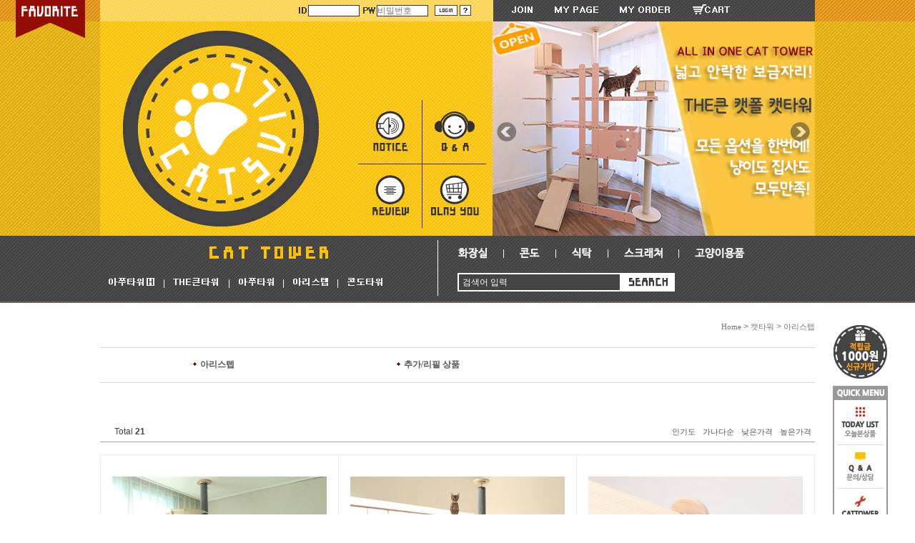

--- FILE ---
content_type: text/html; charset=UTF-8
request_url: http://catsvill.co.kr/shop/shopbrand.html?xcode=016&type=Y&mcode=002
body_size: 17090
content:

<!DOCTYPE html PUBLIC "-//W3C//DTD HTML 4.01//EN" "http://www.w3.org/TR/html4/strict.dtd">
<html>
<head>
<meta http-equiv="CONTENT-TYPE" content="text/html;charset=UTF-8">
<meta name="description" content="캣타워,원목캣타워,캣폴,아쭈타워,아리스텝">
<meta name="naver-site-verification" content="6888d06d45437990fca49ce37bb4288c3acf0882"/>
<meta name="facebook-domain-verification" content="gegmu3494b8ntdf9u2sms103yl6omv" />

<link rel="shortcut icon" href="/shopimages/shjw2222/favicon.ico" type="image/x-icon">
<link rel="apple-touch-icon-precomposed" href="/shopimages/shjw2222/mobile_web_icon.png" />
<meta name="referrer" content="no-referrer-when-downgrade" />
<meta property="og:type" content="website" />
<meta property="og:url" content="http://www.catsvill.co.kr/shop/shopbrand.html?xcode=016&type=Y&mcode=002" />
<script>
    var mtom_default_data = {
        login : "N",
        page_type : "shopbrand",
    };
  var _msTracker = window._msTracker = window._msTracker || [];
  _msTracker.push(['setRequestMethod', 'POST']);
  _msTracker.push(['setCustomDimension', 1, JSON.stringify(mtom_default_data)]);
  _msTracker.push(['trackPageView']);
  _msTracker.push(['enableLinkTracking']);
  (function() {
    var u="https://mk-log.makeshop.co.kr";
    _msTracker.push(['setTrackerUrl', u+'/analytics/events']);
    _msTracker.push(['setSiteId', 'mk-shjw2222']);
    var d=document, g=d.createElement('script'), s=d.getElementsByTagName('script')[0];
    g.async=true; g.src=u+'/static/js/analytics.js'; s.parentNode.insertBefore(g,s);
  })();
</script>
<title>캣타워 > 아리스텝</title>

<link type="text/css" rel="stylesheet" href="/shopimages/shjw2222/template/work/14044/common.css?r=1742417341" /><link rel="canonical" href="http://www.catsvill.co.kr">
<meta name="naver-site-verification" content="6888d06d45437990fca49ce37bb4288c3acf0882"/>
<!--구글애널리틱스 190307-->

<script>
  var date = new Date();
  var ga_date = date.getFullYear() + "-" + (date.getMonth() + 1) + "-" + date.getDate() + " " +  date.getHours() + ":" + date.getMinutes() + ":" + date.getSeconds();

  (function(i,s,o,g,r,a,m){i['GoogleAnalyticsObject']=r;i[r]=i[r]||function(){
  (i[r].q=i[r].q||[]).push(arguments)},i[r].l=1*new Date();a=s.createElement(o),
  m=s.getElementsByTagName(o)[0];a.async=1;a.src=g;m.parentNode.insertBefore(a,m)
  })(window,document,'script','https://www.google-analytics.com/analytics.js','ga');

  ga('create', 'UA-135687431-1', 'auto');

  ga('send', 'pageview');

</script>
<!--구글애널리틱스 190307-->

<!-- Facebook Pixel Code 191230-->
<script>
  !function(f,b,e,v,n,t,s)
  {if(f.fbq)return;n=f.fbq=function(){n.callMethod?
  n.callMethod.apply(n,arguments):n.queue.push(arguments)};
  if(!f._fbq)f._fbq=n;n.push=n;n.loaded=!0;n.version='2.0';
  n.queue=[];t=b.createElement(e);t.async=!0;
  t.src=v;s=b.getElementsByTagName(e)[0];
  s.parentNode.insertBefore(t,s)}(window, document,'script',
  'https://connect.facebook.net/en_US/fbevents.js');
  fbq('init', '754176795065644');
  fbq('track', 'PageView');
</script>
<noscript><img height="1" width="1" style="display:none"
  src="https://www.facebook.com/tr?id=754176795065644&ev=PageView&noscript=1"
/></noscript>
<!-- End Facebook Pixel Code 191230-->


</head>
<script type="text/javascript" src="//wcs.naver.net/wcslog.js"></script>
<script type="text/javascript">
if (window.wcs) {
    if(!wcs_add) var wcs_add = {};
    wcs_add["wa"] = "s_4627b54d20ee";
    wcs.inflow('catsvill.co.kr');
    wcs_do();
}
</script>

<body>
<script type="text/javascript" src="/js/jquery-1.7.2.min.js"></script><script type="text/javascript" src="/js/lazyload.min.js"></script>
<script type="text/javascript">
function getCookiefss(name) {
    lims = document.cookie;
    var index = lims.indexOf(name + "=");
    if (index == -1) {
        return null;
    }
    index = lims.indexOf("=", index) + 1; // first character
    var endstr = lims.indexOf(';', index);
    if (endstr == -1) {
        endstr = lims.length; // last character
    }
    return unescape(lims.substring(index, endstr));
}
</script><script type="text/javascript">
var MOBILE_USE = '';
var DESIGN_VIEW = 'PC';

if (DESIGN_VIEW == 'RW' && typeof changeNaviTitleText == 'undefined') {
    // 상단 타이틀 변경
    function changeNaviTitleText(newText) {
        const naviTitleElement = document.querySelector('.navi-title span');
        if (naviTitleElement) {
            naviTitleElement.textContent = newText;
        }
    }
}
</script><script type="text/javascript" src="/js/flash.js"></script>
<script type="text/javascript" src="/js/neodesign/rightbanner.js"></script>
<script type="text/javascript" src="/js/bookmark.js"></script>
<style type="text/css">

.MS_search_word { }

</style>

<script type="text/javascript" src="/js/jquery.shopbrand.js"></script>

<script type="text/javascript">

function CheckKey_log(e) {
    e = e || window.event;
    key = e.keyCode;
    if (key == 13) {
        check_log()
    }
}

function check_log() {
    var sslcheck;

    if (typeof document.formlogin.ssl != 'undefined'){
       if(document.formlogin.ssl.length==2) sslcheck=document.formlogin.ssl[1];
       else sslcheck=document.formlogin.ssl;
    } 
    
    if (document.formlogin.id.value.length == 0) {
        document.formlogin.id.focus();
        alert('회원 ID를 입력하세요.');
        return;
    }
    if (document.formlogin.passwd.value.length == 0) {
        document.formlogin.passwd.focus();
        alert('회원 비밀번호를 입력하세요.');
        return;
    }
    if (typeof document.formlogin.save_id != 'undefined' && document.formlogin.save_id.checked == true) {
        document.formlogin.save_id.value = 'on';
    }
    if (typeof document.formlogin.ssl != 'undefined' && sslcheck.checked == true) {
        document.formlogin.ssl.value = document.formlogin.ssl.value;
        (function($) {
            $(function() {
                $('iframe').each(function() { 
                    var iframe_src = this.src;
                    var this_domain = document.location.protocol + '//' + document.domain;
                    if (iframe_src != '' && iframe_src.indexOf(this_domain) == 0) { 
                        $(this).contents().find('#loginiframe').remove();
                    }
                });
            });
        })(jQuery);
    }
    formsubmitsend();
}

function formsubmitsend() {
        var sslcheck;

    if (typeof document.formlogin.ssl != 'undefined'){
       if(document.formlogin.ssl.length==2) sslcheck=document.formlogin.ssl[1];
       else sslcheck=document.formlogin.ssl;
    }
    if (typeof document.formlogin.ssl != 'undefined' && sslcheck.checked == true) {
       document.formlogin.target = 'loginiframe';
       document.formlogin.action = decode_c00a40f376_data;
       document.formlogin.enctype = 'multipart/form-data';
       document.formlogin.submit();
    } else {
       document.formlogin.submit();
    }
}

function formnewsend() {
    document.formlogin.id.value = '';
    document.formlogin.passwd.value = '';
    //document.formlogin.target = 'loginiframe';
    document.formlogin.action = '/shop/shopbrand.html';
    document.formlogin.submit();
}

var pre_ORBAS = 'A';
var pre_min_amount = '1';
var pre_product_uid = '';
var pre_product_name = '';
var pre_product_price = '';
var pre_option_type = '';
var pre_option_display_type = '';
var pre_optionJsonData = '';
var IS_LOGIN = 'false';
var is_bulk = 'N';
var bulk_arr_info = [];
var pre_min_add_amount = '1';
var pre_max_amount = '100000';

    var is_unify_opt = '1' ? true : false; 
    var pre_baskethidden = 'A';

var is_unify_opt = true;
var ORBAS = 'A';
var min_amount = '1';
var min_add_amount = '1';
var max_amount = '100000';
var product_uid = '';
var product_name = '';
var product_price = '';
var option_type = '';
var option_display_type = '';
var is_dummy = null;
var is_exist = null;
var optionJsonData = '';
var view_member_only_price = '';
var IS_LOGIN = 'false';
var shop_language = 'kor';
var is_bulk = 'N';
var bulk_arr_info = [];
var use_option_limit = '';
var design_view = 'PC';

</script>

<link type="text/css" rel="stylesheet" href="/shopimages/shjw2222/template/work/14044/shopbrand.016.css?t=201709261534" />
<div id='blk_scroll_wings'><script type='text/javascript' src='/html/shopRbanner.html?param1=1' ></script></div>
<div id='cherrypicker_scroll'></div>
<div id="wrap">
    
<link type="text/css" rel="stylesheet" href="/shopimages/shjw2222/template/work/14044/header.1.css?t=202204261107" />
<style>



/* html,body,h1,h2,h3,h4,h5,h6,div,span,p,a,strong,em,img,dl,dt,dd,ol,ul,li,form,fieldset,input,select,textarea,label,table,tbody,tfoot,thead,tr,th,td,iframe,button{margin:0;padding:0} */
html, body, ul, li {
	margin:0;
	padding:0
}
/* layout */

.wrap .headerWrapN {
	position:relative;
	z-index:2000;
	width:1000px;
	height:148px;
	margin:5 auto;
	background:none;
}
.wrap .headerWrapN:after {
	content:"";
	display:block;
	clear:both
}
.wrap .container {/* margin-top:35px; */
	margin-top:0px;
	z-index:1
}
body.c .cWrap {
	margin:0px 0 0;
}
.wrap .container {
	float:none !important;
	width:100% !important;
}
.wrap .contWrap {
	position:relative;
	width:1000px;
	margin:0 auto
}
.wrap .contWrap:after {
	content:"";
	display:block;
	clear:both
}




</style>











<script type="text/javascript" src="/design/shjw2222/cv/top/tba/jquery.sliderkit.1.5.1.js"></script>
<style> 
	.slideshow-carousel3 {overflow: hidden;position: relative;width: 450px;height: 300px; cursor:pointer; clear:both;}
	.slideshow-carousel3 .sliderkit-go-prev{position:absolute;top:135px;left:0px;}
	.slideshow-carousel3 .sliderkit-go-next{position:absolute;top:135px;right:0px;}	 
	.main_bnr .sliderkit-btn{z-index:10;}
	.main_bnr .sliderkit-panel{z-index:1; position:absolute; overflow:hidden;}
	.main_bnr .sliderkit-panel .sliderkit-panel-textbox{position:absolute; z-index:1;}
	.main_bnr .sliderkit-panel .sliderkit-panel-text{position:absolute; z-index:3; top:0; left:0;}
	.slideshow-carousel3 {width:450px; height:300px;}
	.main_bnr img{border:0}
</style>
<script type="text/javascript"> 
	jQuery(window).load(function (){
		jQuery(".slideshow-carousel3").sliderkit({
		shownavitems: 3,
		autospeed: 6000,
		circular: true,
		panelfx: "sliding",
		panelfxspeed: 500
		});
	});
</script>








<div id="wrap"> 
<div id="hdWrap">
<div  id="header" style="height:590px;">
  <div>    
    <hr />
  
         
           





<div class="favo">
<a href="javascript:CreateBookmarkLink('http://catsvill.co.kr', '캣츠빌 - 원목캣타워 쇼핑몰');"><img src="/design/shjw2222/cv/top/favo.png" onmouseover="this.src='/design/shjw2222/cv/top/favo2.png'" onmouseout="this.src='/design/shjw2222/cv/top/favo.png'" border="0" /></a>  
</div>




<div class="login">    

                
<form name="formlogin" method="post" action="/shop/shopbrand.html" autocomplete="off">
<input type="hidden" name="type" value="Y" />
<input type="hidden" name="code" value="" />
<input type="hidden" name="mcode" value="002" />
<input type="hidden" name="scode" value="" />
<input type="hidden" name="xtype" value="" />
<input type="hidden" name="startdate" value="" />
<input type="hidden" name="auctionnum" value="" />
<input type="hidden" name="auction_uid" value="" />
<input type="hidden" name="gongcode" value="" />
<input type="hidden" name="brandcode" value="" />
<input type="hidden" name="branduid" value="" />
<input type="hidden" name="returnurl" value="/shop/shopbrand.html?xcode=016&type=Y&mcode=002" />
<input type="hidden" name="ssl" value="" />
<input type="hidden" name="sslid" value="shjw2222" />
<input type="hidden" name="sslip" value="catsvill.co.kr" />
<input type="hidden" name="formname" value="formlogin" />
<input type="hidden" name="sendfunc" value="formnewsend" />
<input type="hidden" name="msecure_key" />
<input type="hidden" name="save_id" />

<div class="id">  

<img src="/design/shjw2222/cv/top/id.png" border="0" vspace=1 /><input type="text" name="id" maxlength="20" value=""  class="MS_login_id" />&nbsp<img src="/design/shjw2222/cv/top/pw.png" border="0" vspace=1 /><input type="password" name="passwd" maxlength="20" onkeydown="CheckKey_log(event);" value=""  class="MS_login_pw" placeholder="비밀번호" />&nbsp&nbsp
<a href="javascript:check_log();"><img src="/design/shjw2222/cv/top/login.png" onmouseover="this.src='/design/shjw2222/cv/top/login2.png'" onmouseout="this.src='/design/shjw2222/cv/top/login.png'" border="0" vspace=1 /></a>  
<a href="/shop/lostpass.html"><img src="/design/shjw2222/cv/top/pa.png" onmouseover="this.src='/design/shjw2222/cv/top/pa2.png'" onmouseout="this.src='/design/shjw2222/cv/top/pa.png'" border="0" vspace=1 /></a>  

</div>

</form>

<li><a href="/shop/idinfo.html"><img src="/design/shjw2222/cv/top/join.png" onmouseover="this.src='/design/shjw2222/cv/top/join2.png'" onmouseout="this.src='/design/shjw2222/cv/top/join.png'" border="0" /></a> </li>

<li><a href="/shop/member.html?type=mynewmain"><img src="/design/shjw2222/cv/top/myp.png" onmouseover="this.src='/design/shjw2222/cv/top/myp2.png'" onmouseout="this.src='/design/shjw2222/cv/top/myp.png'" border="0" hspace=1 /></a></li>
<li><a href="/shop/confirm_login.html?type=myorder"><img src="/design/shjw2222/cv/top/myo.png" onmouseover="this.src='/design/shjw2222/cv/top/myo2.png'" onmouseout="this.src='/design/shjw2222/cv/top/myo.png'" border="0" hspace=7 /></a></li>
<li><a href="/shop/basket.html"><img src="/design/shjw2222/cv/top/cart.png" onmouseover="this.src='/design/shjw2222/cv/top/cart2.png'" onmouseout="this.src='/design/shjw2222/cv/top/cart.png'" border="0" hspace=3 /></a></li>

</div>







<div class="rogo">
<a href="/index.html"><img src="/design/shjw2222/cv/top/logo4.png" onmouseover="this.src='/design/shjw2222/cv/top/logo3.png'" onmouseout="this.src='/design/shjw2222/cv/top/logo4.png'" border="0" /></a>  
</div>












<div class="tba">


<div class="sliderkit slideshow-carousel3 main_bnr">
 	<div class="sliderkit-controls">
    
 		<div class="sliderkit-btn sliderkit-go-btn sliderkit-go-prev" style="opacity:0.5;filter:alpha(opacity=50)"
onmouseover="this.style.opacity=1;this.filters.alpha.opacity=100" 
onmouseout="this.style.opacity=0.5;this.filters.alpha.opacity=50">

<a href="#"><img src="/design/shjw2222/cv/top/tba/arrl1.png" alt="이전" id="Image1"></a>
</div>

		<div class="sliderkit-btn sliderkit-go-btn sliderkit-go-next" style="opacity:0.5;filter:alpha(opacity=50)"
onmouseover="this.style.opacity=1;this.filters.alpha.opacity=100" 
onmouseout="this.style.opacity=0.5;this.filters.alpha.opacity=50">
        
        <a href="#"><img src="/design/shjw2222/cv/top/tba/arrr1.png" alt="다음" id="Image2"></a>
        </div>
		</div>
		<div class="sliderkit-panels">

 <div class="sliderkit-panel"
      
                      
 


                 <div class="sliderkit-panel">
                 <a href="http://www.catsvill.co.kr/shop/shopdetail.html?branduid=1808678&xcode=016&mcode=008&scode=&type=Y&sort=manual&cur_code=016008&GfDT=aW53UQ%3D%3D"><img src="/design/shjw2222/cv/top/tba/thef1.jpg" width="450" height="300" border="0"  /></a> 
		 </div>

                 







         
               

		

	
	
	</div>
</div>

</div>
        
















<div class="cm1">
<a href="/board/board.html?code=shjw2222_board1"><img src="/design/shjw2222/cv/top/cm1.png" onmouseover="this.src='/design/shjw2222/cv/top/cm11.png'" onmouseout="this.src='/design/shjw2222/cv/top/cm1.png'" border="0" hspace=3 /></a>
</div>
<div class="cm2">
<a href="/board/board.html?code=shjw2222"><img src="/design/shjw2222/cv/top/cm2.png" onmouseover="this.src='/design/shjw2222/cv/top/cm22.png'" onmouseout="this.src='/design/shjw2222/cv/top/cm2.png'" border="0" hspace=3 /></a>
</div>
<div class="cm3">
<a href="/board/board.html?code=shjw2222_board2"><img src="/design/shjw2222/cv/top/cm3.png" onmouseover="this.src='/design/shjw2222/cv/top/cm33.png'" onmouseout="this.src='/design/shjw2222/cv/top/cm3.png'" border="0" hspace=3 /></a>
</div>
<div class="cm4">
<a href="/shop/shopbrand.html?xcode=005&type=O"><img src="/design/shjw2222/cv/top/cm4.png" onmouseover="this.src='/design/shjw2222/cv/top/cm44.png'" onmouseout="this.src='/design/shjw2222/cv/top/cm4.png'" border="0" hspace=3 /></a>
</div>


<div class="menu">
<a href="/shop/shopbrand.html?xcode=016&type=Y"><img src="/design/shjw2222/cv/top/me1.png" onmouseover="this.src='/design/shjw2222/cv/top/me11.png'" onmouseout="this.src='/design/shjw2222/cv/top/me1.png'" border="0" /></a>
</div>

<div class="menu2">
<li><a href="/shop/shopbrand.html?xcode=028&type=Y"><img src="/design/shjw2222/cv/top/mee2.png" onmouseover="this.src='/design/shjw2222/cv/top/mee22.png'" onmouseout="this.src='/design/shjw2222/cv/top/mee2.png'" border="0" /></a></li>
<li><font color="#ffffff">|</li>
<li><a href="/shop/shopbrand.html?xcode=029&type=Y"><img src="/design/shjw2222/cv/top/mee3.png" onmouseover="this.src='/design/shjw2222/cv/top/mee33.png'" onmouseout="this.src='/design/shjw2222/cv/top/mee3.png'" border="0" /></a></li>
<li>|</li>
<li><a href="/shop/shopbrand.html?xcode=030&type=Y"><img src="/design/shjw2222/cv/top/mee4.png" onmouseover="this.src='/design/shjw2222/cv/top/mee44.png'" onmouseout="this.src='/design/shjw2222/cv/top/mee4.png'" border="0" /></a></li>
<li>|</li>
<li><a href="/shop/shopbrand.html?xcode=031&type=Y"><img src="/design/shjw2222/cv/top/mee5.png" onmouseover="this.src='/design/shjw2222/cv/top/mee55.png'" onmouseout="this.src='/design/shjw2222/cv/top/mee5.png'" border="0" /></a></li>
<li>|</font></li>
<li><a href="/shop/shopbrand.html?xcode=032&type=Y"><img src="/design/shjw2222/cv/top/mee6.png" onmouseover="this.src='/design/shjw2222/cv/top/mee66.png'" onmouseout="this.src='/design/shjw2222/cv/top/mee6.png'" border="0" /></a></li>
</div>

<div class="menu3">
<li><a href="/shop/shopbrand.html?xcode=016&mcode=007&type=Y"><img src="/design/shjw2222/cv/top/AJJUH_1.png" onmouseover="this.src='/design/shjw2222/cv/top/AJJUH_2.png'" onmouseout="this.src='/design/shjw2222/cv/top/AJJUH_1.png'" border="0" /></a></li>
<li><font color="#ffffff">|</li>
<li><a href="/shop/shopbrand.html?xcode=016&mcode=008&type=Y"><img src="/design/shjw2222/cv/top/THEBIG1.png" onmouseover="this.src='/design/shjw2222/cv/top/THEBIG2.png'" onmouseout="this.src='/design/shjw2222/cv/top/THEBIG1.png'" border="0" /></a></li>
<li>|</li>
<li><a href="/shop/shopbrand.html?xcode=016&type=Y&mcode=001"><img src="/design/shjw2222/cv/top/me1ajju.png" onmouseover="this.src='/design/shjw2222/cv/top/me1ajju2.png'" onmouseout="this.src='/design/shjw2222/cv/top/me1ajju.png'" border="0"  /></a></li>
<li>|</li>

<li><a href="/shop/shopbrand.html?xcode=016&type=Y&mcode=002"><img src="/design/shjw2222/cv/top/me1ari.png" onmouseover="this.src='/design/shjw2222/cv/top/me1ari2.png'" onmouseout="this.src='/design/shjw2222/cv/top/me1ari.png'" border="0"  /></a></li>
<li>|</font></li>
<li><a href="/shop/shopbrand.html?xcode=016&type=Y&mcode=005"><img src="/design/shjw2222/cv/top/me1ct.png" onmouseover="this.src='/design/shjw2222/cv/top/me1ct2.png'" onmouseout="this.src='/design/shjw2222/cv/top/me1ct.png'" border="0"  /></a></li>

</div>







<div class="search">
            <form action="/shop/shopbrand.html" method="post" name="search">                <fieldset>
                    <legend>상품 검색 폼</legend>

                   <input name="search" onkeydown="CheckKey_search();" value=""  class="MS_search_word keyword" />
                    <a href="javascript:search_submit();">
<button  class="sch-btn">
<img src="/design/shjw2222/cv/top/search.png" onmouseover="this.src='/design/shjw2222/cv/top/search2.png'" onmouseout="this.src='/design/shjw2222/cv/top/search.png'" border="0" vspace=7 />
</button></a>
                </fieldset>
            </form></div>


<script type="text/javascript">
document.search.search.value = '검색어 입력';
</script>
<script type="text/javascript">
document.search.search.onfocus = function () {
    this.value = '';
}
</script>








  </div>
  <!-- #header -->
</div>
<!-- #hdWrap -->
</div>
</div>




 
        <div id="contentWrap">
         
            <div id="content01">
                <div id="prdBrand">
                    <div class="navi">

                <p>
                            <a href="/">Home</a>
                             &gt; <a href="/shop/shopbrand.html?xcode=016&type=Y">캣타워</a>                             &gt; <a href="/shop/shopbrand.html?xcode=016&type=N&mcode=002">아리스텝</a>                                           </p>
                    </div>
                    <div class="cate-wrap">
                  
                   
                        <ul class="mcate">
                            <dl class="class-list">
                                <dt class="blind">상품분류 리스트</dt>
                                <dd>
                                    <ul>
                                                                            <li><a href="/shop/shopbrand.html?xcode=016&type=N&mcode=002&scode=001"><B>아리스텝</B></a></li>
                                                                            <li><a href="/shop/shopbrand.html?xcode=016&type=N&mcode=002&scode=002"><B>추가/리필 상품</B></a></li>
                                                                        </ul>
                                </dd>
                            </dl><!-- .class-list -->
 

                        </ul>

                 
                       
                
                    </div>
                    <div class="item-wrap">


      



                     



                        <div class="item-info">
                            <div class="item-total">
                                Total <strong>21</strong>
                            </div>
                            <ul class="item-order">
                                <li><a href="javascript:sendsort('viewcnt')">인기도</a></li>
                                <li><a href="javascript:sendsort('brandname')">가나다순</a></li>
                                <li><a href="javascript:sendsort('price')">낮은가격</a></li>
                                <li><a href="javascript:sendsort('price2')">높은가격</a></li>


                            </ul>
                        </div>

<br>








                              <div class="item-cont2">
                                                    <dl class="item-list">
                                <dt><a href="/shop/shopdetail.html?branduid=1799931&xcode=016&mcode=002&scode=001&type=Y&sort=manual&cur_code=016002&search=&GfDT=a2l3UQ%3D%3D"><img class="MS_prod_img_m" src="/shopimages/shjw2222/0220000000802.jpg?1604205884" alt="상품 섬네일" title="상품 섬네일" /></a></dt>
                                <dd>
                                    <ul>
                                                                                <li class="prd-name"> 캣츠빌 캣폴 아리스텝+숨숨집 하우스세트</li>     
 <li><span class='MK-product-icons'></span></li>    


  






<li class="prd-price3"><strike>350,000원</strike></li>


                                        <li class="prd-price">280,000원</li>
<li>

</li>





                                             <li class="preview"><a href="javascript:viewdetail('022000000080', '1', '');"><img src="/images/common/view_shopdetail2.gif" alt="미리보기" title="미리보기" /></a>


   &nbsp;(리뷰:<b>7</b>)  

</li>
                                                                            </ul>
                                </dd>
                            </dl>
                                                                                <dl class="item-list">
                                <dt><a href="/shop/shopdetail.html?branduid=1798969&xcode=016&mcode=002&scode=001&type=Y&sort=manual&cur_code=016002&search=&GfDT=bml1W10%3D"><img class="MS_prod_img_m" src="/shopimages/shjw2222/0220000000742.jpg?1598931912" alt="상품 섬네일" title="상품 섬네일" /></a></dt>
                                <dd>
                                    <ul>
                                                                                <li class="prd-name"> 아리스텝 캣폴 캣타워 + 고르릉 2층화장실 세트</li>     
 <li><span class='MK-product-icons'></span></li>    


  






<li class="prd-price3"><strike>646,500원</strike></li>


                                        <li class="prd-price">528,000원</li>
<li>

</li>





                                             <li class="preview"><a href="javascript:viewdetail('022000000074', '1', '');"><img src="/images/common/view_shopdetail2.gif" alt="미리보기" title="미리보기" /></a>


   &nbsp;(리뷰:<b>0</b>)  

</li>
                                                                            </ul>
                                </dd>
                            </dl>
                                                                                <dl class="item-list">
                                <dt><a href="/shop/shopdetail.html?branduid=965296&xcode=016&mcode=002&scode=002&type=Y&sort=manual&cur_code=016002&search=&GfDT=a2d3Uw%3D%3D"><img class="MS_prod_img_m" src="/shopimages/shjw2222/0260000000022.jpg?1618288551" alt="상품 섬네일" title="상품 섬네일" /></a></dt>
                                <dd>
                                    <ul>
                                                                                <li class="prd-name"> (리필용) 슬라이드 보드-리필용 카펫(아쭈타워/아리스</li>     
 <li><span class='MK-product-icons'></span></li>    


  






<li class="prd-price3"></li>


                                        <li class="prd-price">25,000원</li>
<li>

</li>





                                             <li class="preview"><a href="javascript:viewdetail('026000000002', '1', '');"><img src="/images/common/view_shopdetail2.gif" alt="미리보기" title="미리보기" /></a>


   &nbsp;(리뷰:<b>125</b>)  

</li>
                                                                            </ul>
                                </dd>
                            </dl>
                                                        </div><div class="item-cont2">
                                                                                <dl class="item-list">
                                <dt><a href="/shop/shopdetail.html?branduid=68&xcode=016&mcode=002&scode=001&type=Y&sort=manual&cur_code=016002&search=&GfDT=bml1W18%3D"><img class="MS_prod_img_m" src="/shopimages/shjw2222/0220000000162.jpg?1672887740" alt="상품 섬네일" title="상품 섬네일" /></a></dt>
                                <dd>
                                    <ul>
                                                                                <li class="prd-name"> 캣츠빌 원목 캣타워 캣폴</li>     
 <li><span class='MK-product-icons'><img src='/shopimages/shjw2222/prod_icons/591?1398490393' class='MK-product-icon-3' /><img src='/shopimages/shjw2222/prod_icons/593?1398490404' class='MK-product-icon-4' /></span></li>    


  






<li class="prd-price3"><strike>230,000원</strike></li>


                                        <li class="prd-price">167,000원</li>
<li>

</li>





                                             <li class="preview"><a href="javascript:viewdetail('022000000016', '1', '');"><img src="/images/common/view_shopdetail2.gif" alt="미리보기" title="미리보기" /></a>


   &nbsp;(리뷰:<b>816</b>)  

</li>
                                                                            </ul>
                                </dd>
                            </dl>
                                                                                <dl class="item-list">
                                <dt><a href="/shop/shopdetail.html?branduid=1740100&xcode=016&mcode=002&scode=002&type=Y&sort=manual&cur_code=016002&search=&GfDT=aGV5"><img class="MS_prod_img_m" src="/shopimages/shjw2222/0220000000732.jpg?1506413440" alt="상품 섬네일" title="상품 섬네일" /></a></dt>
                                <dd>
                                    <ul>
                                                                                <li class="prd-name"> 폴카펫(카펫 단품)(아리스텝)</li>     
 <li><span class='MK-product-icons'></span></li>    


  






<li class="prd-price3"></li>


                                        <li class="prd-price">11,000원</li>
<li>

</li>





                                             <li class="preview"><a href="javascript:viewdetail('022000000073', '1', '');"><img src="/images/common/view_shopdetail2.gif" alt="미리보기" title="미리보기" /></a>


   &nbsp;(리뷰:<b>128</b>)  

</li>
                                                                            </ul>
                                </dd>
                            </dl>
                                                                                <dl class="item-list">
                                <dt><a href="/shop/shopdetail.html?branduid=1740068&xcode=016&mcode=002&scode=002&type=Y&sort=manual&cur_code=016002&search=&GfDT=bmp9W1k%3D"><img class="MS_prod_img_m" src="/shopimages/shjw2222/0220000000632.jpg?1506408970" alt="상품 섬네일" title="상품 섬네일" /></a></dt>
                                <dd>
                                    <ul>
                                                                                <li class="prd-name"> 스텝카펫(카펫 단품)(아리스텝)</li>     
 <li><span class='MK-product-icons'></span></li>    


  






<li class="prd-price3"></li>


                                        <li class="prd-price">10,000원</li>
<li>

</li>





                                             <li class="preview"><a href="javascript:viewdetail('022000000063', '1', '');"><img src="/images/common/view_shopdetail2.gif" alt="미리보기" title="미리보기" /></a>


   &nbsp;(리뷰:<b>34</b>)  

</li>
                                                                            </ul>
                                </dd>
                            </dl>
                                                        </div><div class="item-cont2">
                                                                                <dl class="item-list">
                                <dt><a href="/shop/shopdetail.html?branduid=1740074&xcode=016&mcode=002&scode=002&type=Y&sort=manual&cur_code=016002&search=&GfDT=bm93Vw%3D%3D"><img class="MS_prod_img_m" src="/shopimages/shjw2222/0220000000652.jpg?1506410938" alt="상품 섬네일" title="상품 섬네일" /></a></dt>
                                <dd>
                                    <ul>
                                                                                <li class="prd-name"> 울타리(아리스텝)</li>     
 <li><span class='MK-product-icons'></span></li>    


  






<li class="prd-price3"></li>


                                        <li class="prd-price">20,000원</li>
<li>

</li>





                                             <li class="preview"><a href="javascript:viewdetail('022000000065', '1', '');"><img src="/images/common/view_shopdetail2.gif" alt="미리보기" title="미리보기" /></a>


   &nbsp;(리뷰:<b>26</b>)  

</li>
                                                                            </ul>
                                </dd>
                            </dl>
                                                                                <dl class="item-list">
                                <dt><a href="/shop/shopdetail.html?branduid=1740095&xcode=016&mcode=002&scode=002&type=Y&sort=manual&cur_code=016002&search=&GfDT=aGx3Vg%3D%3D"><img class="MS_prod_img_m" src="/shopimages/shjw2222/0220000000712.jpg?1552550722" alt="상품 섬네일" title="상품 섬네일" /></a></dt>
                                <dd>
                                    <ul>
                                                                                <li class="prd-name"> 투명해먹(아리스텝)</li>     
 <li><span class='MK-product-icons'></span></li>    


  






<li class="prd-price3"></li>


                                        <li class="prd-price">60,000원</li>
<li>

</li>





                                             <li class="preview"><a href="javascript:viewdetail('022000000071', '1', '');"><img src="/images/common/view_shopdetail2.gif" alt="미리보기" title="미리보기" /></a>


   &nbsp;(리뷰:<b>20</b>)  

</li>
                                                                            </ul>
                                </dd>
                            </dl>
                                                                                <dl class="item-list">
                                <dt><a href="/shop/shopdetail.html?branduid=1740082&xcode=016&mcode=002&scode=002&type=Y&sort=manual&cur_code=016002&search=&GfDT=aGp3WQ%3D%3D"><img class="MS_prod_img_m" src="/shopimages/shjw2222/0220000000672.jpg?1506411854" alt="상품 섬네일" title="상품 섬네일" /></a></dt>
                                <dd>
                                    <ul>
                                                                                <li class="prd-name"> 천해먹(아리스텝)</li>     
 <li><span class='MK-product-icons'></span></li>    


  






<li class="prd-price3"></li>


                                        <li class="prd-price">65,000원</li>
<li>

</li>





                                             <li class="preview"><a href="javascript:viewdetail('022000000067', '1', '');"><img src="/images/common/view_shopdetail2.gif" alt="미리보기" title="미리보기" /></a>


   &nbsp;(리뷰:<b>15</b>)  

</li>
                                                                            </ul>
                                </dd>
                            </dl>
                                                        </div><div class="item-cont2">
                                                                                <dl class="item-list">
                                <dt><a href="/shop/shopdetail.html?branduid=1740087&xcode=016&mcode=002&scode=002&type=Y&sort=manual&cur_code=016002&search=&GfDT=bm96W1U%3D"><img class="MS_prod_img_m" src="/shopimages/shjw2222/0220000000682.jpg?1506412128" alt="상품 섬네일" title="상품 섬네일" /></a></dt>
                                <dd>
                                    <ul>
                                                                                <li class="prd-name"> ★콘도 A (아리스텝)</li>     
 <li><span class='MK-product-icons'></span></li>    


  






<li class="prd-price3"></li>


                                        <li class="prd-price">80,000원</li>
<li>

</li>





                                             <li class="preview"><a href="javascript:viewdetail('022000000068', '1', '');"><img src="/images/common/view_shopdetail2.gif" alt="미리보기" title="미리보기" /></a>


   &nbsp;(리뷰:<b>16</b>)  

</li>
                                                                            </ul>
                                </dd>
                            </dl>
                                                                                <dl class="item-list">
                                <dt><a href="/shop/shopdetail.html?branduid=1740092&xcode=016&mcode=002&scode=002&type=Y&sort=manual&cur_code=016002&search=&GfDT=Z2d3UFw%3D"><img class="MS_prod_img_m" src="/shopimages/shjw2222/0220000000692.jpg?1506412427" alt="상품 섬네일" title="상품 섬네일" /></a></dt>
                                <dd>
                                    <ul>
                                                                                <li class="prd-name"> 콘도 B (아리스텝)</li>     
 <li><span class='MK-product-icons'></span></li>    


  






<li class="prd-price3"></li>


                                        <li class="prd-price">80,000원</li>
<li>

</li>





                                             <li class="preview"><a href="javascript:viewdetail('022000000069', '1', '');"><img src="/images/common/view_shopdetail2.gif" alt="미리보기" title="미리보기" /></a>


   &nbsp;(리뷰:<b>2</b>)  

</li>
                                                                            </ul>
                                </dd>
                            </dl>
                                                                                <dl class="item-list">
                                <dt><a href="/shop/shopdetail.html?branduid=1740093&xcode=016&mcode=002&scode=002&type=Y&sort=manual&cur_code=016002&search=&GfDT=am53UF0%3D"><img class="MS_prod_img_m" src="/shopimages/shjw2222/0220000000702.jpg?1506412527" alt="상품 섬네일" title="상품 섬네일" /></a></dt>
                                <dd>
                                    <ul>
                                                                                <li class="prd-name"> 콘도쿠션(아리스텝)</li>     
 <li><span class='MK-product-icons'></span></li>    


  






<li class="prd-price3"></li>


                                        <li class="prd-price">27,000원</li>
<li>

</li>





                                             <li class="preview"><a href="javascript:viewdetail('022000000070', '1', '');"><img src="/images/common/view_shopdetail2.gif" alt="미리보기" title="미리보기" /></a>


   &nbsp;(리뷰:<b>19</b>)  

</li>
                                                                            </ul>
                                </dd>
                            </dl>
                                                        </div><div class="item-cont2">
                                                                                <dl class="item-list">
                                <dt><a href="/shop/shopdetail.html?branduid=1740070&xcode=016&mcode=002&scode=002&type=Y&sort=manual&cur_code=016002&search=&GfDT=bmd3UF4%3D"><img class="MS_prod_img_m" src="/shopimages/shjw2222/0220000000642.jpg?1506409489" alt="상품 섬네일" title="상품 섬네일" /></a></dt>
                                <dd>
                                    <ul>
                                                                                <li class="prd-name"> 슬라이드 보드(아리스텝)</li>     
 <li><span class='MK-product-icons'></span></li>    


  






<li class="prd-price3"></li>


                                        <li class="prd-price">45,000원</li>
<li>

</li>





                                             <li class="preview"><a href="javascript:viewdetail('022000000064', '1', '');"><img src="/images/common/view_shopdetail2.gif" alt="미리보기" title="미리보기" /></a>


   &nbsp;(리뷰:<b>22</b>)  

</li>
                                                                            </ul>
                                </dd>
                            </dl>
                                                                                <dl class="item-list">
                                <dt><a href="/shop/shopdetail.html?branduid=1740065&xcode=016&mcode=002&scode=002&type=Y&sort=manual&cur_code=016002&search=&GfDT=bml5W11H"><img class="MS_prod_img_m" src="/shopimages/shjw2222/0220000000622.jpg?1506408858" alt="상품 섬네일" title="상품 섬네일" /></a></dt>
                                <dd>
                                    <ul>
                                                                                <li class="prd-name"> 스텝(원목 단품)(아리스텝)</li>     
 <li><span class='MK-product-icons'></span></li>    


  






<li class="prd-price3"></li>


                                        <li class="prd-price">10,000원</li>
<li>

</li>





                                             <li class="preview"><a href="javascript:viewdetail('022000000062', '1', '');"><img src="/images/common/view_shopdetail2.gif" alt="미리보기" title="미리보기" /></a>


   &nbsp;(리뷰:<b>37</b>)  

</li>
                                                                            </ul>
                                </dd>
                            </dl>
                                                                                <dl class="item-list">
                                <dt><a href="/shop/shopdetail.html?branduid=1740043&xcode=016&mcode=002&scode=002&type=Y&sort=manual&cur_code=016002&search=&GfDT=bml8W11A"><img class="MS_prod_img_m" src="/shopimages/shjw2222/0220000000612.jpg?1506407388" alt="상품 섬네일" title="상품 섬네일" /></a></dt>
                                <dd>
                                    <ul>
                                                                                <li class="prd-name"> 바닥지지대(아리스텝)</li>     
 <li><span class='MK-product-icons'></span></li>    


  






<li class="prd-price3"></li>


                                        <li class="prd-price">15,000원</li>
<li>

</li>





                                             <li class="preview"><a href="javascript:viewdetail('022000000061', '1', '');"><img src="/images/common/view_shopdetail2.gif" alt="미리보기" title="미리보기" /></a>


   &nbsp;(리뷰:<b>8</b>)  

</li>
                                                                            </ul>
                                </dd>
                            </dl>
                                                        </div><div class="item-cont2">
                                                                                <dl class="item-list">
                                <dt><a href="/shop/shopdetail.html?branduid=1740098&xcode=016&mcode=002&scode=002&type=Y&sort=manual&cur_code=016002&search=&GfDT=bm18W11B"><img class="MS_prod_img_m" src="/shopimages/shjw2222/0220000000722.jpg?1506413161" alt="상품 섬네일" title="상품 섬네일" /></a></dt>
                                <dd>
                                    <ul>
                                                                                <li class="prd-name"> 원목 폴/알루미늄 폴(아리스텝)</li>     
 <li><span class='MK-product-icons'></span></li>    


  






<li class="prd-price3"></li>


                                        <li class="prd-price">19,000원</li>
<li>

</li>





                                             <li class="preview"><a href="javascript:viewdetail('022000000072', '1', '');"><img src="/images/common/view_shopdetail2.gif" alt="미리보기" title="미리보기" /></a>


   &nbsp;(리뷰:<b>17</b>)  

</li>
                                                                            </ul>
                                </dd>
                            </dl>
                                                                                <dl class="item-list">
                                <dt><a href="/shop/shopdetail.html?branduid=1740079&xcode=016&mcode=002&scode=002&type=Y&sort=manual&cur_code=016002&search=&GfDT=bWh3UFo%3D"><img class="MS_prod_img_m" src="/shopimages/shjw2222/0220000000662.jpg?1506411142" alt="상품 섬네일" title="상품 섬네일" /></a></dt>
                                <dd>
                                    <ul>
                                                                                <li class="prd-name"> 천장 폴(아리스텝)</li>     
 <li><span class='MK-product-icons'></span></li>    


  






<li class="prd-price3"></li>


                                        <li class="prd-price">19,000원</li>
<li>

</li>





                                             <li class="preview"><a href="javascript:viewdetail('022000000066', '1', '');"><img src="/images/common/view_shopdetail2.gif" alt="미리보기" title="미리보기" /></a>


   &nbsp;(리뷰:<b>72</b>)  

</li>
                                                                            </ul>
                                </dd>
                            </dl>
                                                                                <dl class="item-list">
                                <dt><a href="/shop/shopdetail.html?branduid=1009090&xcode=016&mcode=002&scode=002&type=Y&sort=manual&cur_code=016002&search=&GfDT=bWp3UFs%3D"><img class="MS_prod_img_m" src="/shopimages/shjw2222/0270000000032.jpg?1411893117" alt="상품 섬네일" title="상품 섬네일" /></a></dt>
                                <dd>
                                    <ul>
                                                                                <li class="prd-name"> 스크래쳐 삼줄 8mm 70M</li>     
 <li><span class='MK-product-icons'></span></li>    


  






<li class="prd-price3"></li>


                                        <li class="prd-price">29,500원</li>
<li>

</li>





                                             <li class="preview"><a href="javascript:viewdetail('027000000003', '1', '');"><img src="/images/common/view_shopdetail2.gif" alt="미리보기" title="미리보기" /></a>


   &nbsp;(리뷰:<b>132</b>)  

</li>
                                                                            </ul>
                                </dd>
                            </dl>
                                                        </div><div class="item-cont2">
                                                                                <dl class="item-list">
                                <dt><a href="/shop/shopdetail.html?branduid=1009089&xcode=016&mcode=002&scode=002&type=Y&sort=manual&cur_code=016002&search=&GfDT=b2V8WQ%3D%3D"><img class="MS_prod_img_m" src="/shopimages/shjw2222/0270000000022.jpg?1479273270" alt="상품 섬네일" title="상품 섬네일" /></a></dt>
                                <dd>
                                    <ul>
                                                                                <li class="prd-name"> 스크래쳐 면줄 15mm 70M</li>     
 <li><span class='MK-product-icons'></span></li>    


  






<li class="prd-price3"></li>


                                        <li class="prd-price">67,000원</li>
<li>

</li>





                                             <li class="preview"><a href="javascript:viewdetail('027000000002', '1', '');"><img src="/images/common/view_shopdetail2.gif" alt="미리보기" title="미리보기" /></a>


   &nbsp;(리뷰:<b>40</b>)  

</li>
                                                                            </ul>
                                </dd>
                            </dl>
                                                                                <dl class="item-list">
                                <dt><a href="/shop/shopdetail.html?branduid=974191&xcode=016&mcode=002&scode=002&type=Y&sort=manual&cur_code=016002&search=&GfDT=bm1%2BW11N"><img class="MS_prod_img_m" src="/shopimages/shjw2222/0270000000012.jpg?1479273335" alt="상품 섬네일" title="상품 섬네일" /></a></dt>
                                <dd>
                                    <ul>
                                                                                <li class="prd-name"> 스크래쳐 면줄 10mm 70M</li>     
 <li><span class='MK-product-icons'><img src='/shopimages/shjw2222/prod_icons/587?1398490375' class='MK-product-icon-2' /></span></li>    


  






<li class="prd-price3"></li>


                                        <li class="prd-price">18,000원</li>
<li>

</li>





                                             <li class="preview"><a href="javascript:viewdetail('027000000001', '1', '');"><img src="/images/common/view_shopdetail2.gif" alt="미리보기" title="미리보기" /></a>


   &nbsp;(리뷰:<b>573</b>)  

</li>
                                                                            </ul>
                                </dd>
                            </dl>
                                                                                <dl class="item-list">
                                <dt><a href="/shop/shopdetail.html?branduid=1061074&xcode=016&mcode=002&scode=002&type=Y&sort=manual&cur_code=016002&search=&GfDT=bmx0W15E"><img class="MS_prod_img_m" src="/shopimages/shjw2222/0270000000082.jpg?1479273179" alt="상품 섬네일" title="상품 섬네일" /></a></dt>
                                <dd>
                                    <ul>
                                                                                <li class="prd-name"> 스크래쳐 면줄 6.5mm 70M</li>     
 <li><span class='MK-product-icons'><img src='/shopimages/shjw2222/prod_icons/595?1398490413' class='MK-product-icon-2' /></span></li>    


  






<li class="prd-price3"></li>


                                        <li class="prd-price">9,500원</li>
<li>

</li>





                                             <li class="preview"><a href="javascript:viewdetail('027000000008', '1', '');"><img src="/images/common/view_shopdetail2.gif" alt="미리보기" title="미리보기" /></a>


   &nbsp;(리뷰:<b>137</b>)  

</li>
                                                                            </ul>
                                </dd>
                            </dl>
                                                        </div><div class="item-cont2">
                                                                            </div>
                 

                 






                        <div class="item-page">
                                                                                                                                                    <a href="/shop/shopbrand.html?type=Y&xcode=016&mcode=002&sort=&page=1" class="now">1</a>
                                                                                                                                            </div>
                    </div><!-- .item-wrap -->
                </div><!-- #prdBrand -->
            </div><!-- #content -->
            <hr />
        </div><!-- #contentWrap -->
    </div><!-- #contentWrapper -->
    <hr />
    
<link type="text/css" rel="stylesheet" href="/shopimages/shjw2222/template/work/14044/footer.1.css?t=202205191339" />
<div id="hdWrap2">
<div  id="header" style="height:400px;">



    
<div class="btop">
            <a href="javascript:view_join_terms();"><font color="d5d5d5">회사소개 | </font></a>
            <a href="javascript:view_join_terms();"><font color="d5d5d5">이용약관 | </font></a>
            <a href="javascript:bottom_privacy();"><font color="d5d5d5">개인정보취급방침 | </font></a> 
            <a href="/html/info.html"><font color="d5d5d5">이용안내</font></a> 
      
</div>

    

    
<div class="sang">
<b>상호 :</b> (주)캣츠빌 / <b>대표자 :</b> 이승환 / <b>주소 :</b> 경상남도 김해시 안곡로 73 <br>
<b>사업자등록번호 :</b> 297-88-00693 / <b>통신판매업 신고번호 :</b> 2017-경남김해-0234호<br>
<b>E-mail :</b> <a href="javascript:top_sendmail();">catsvill2013@naver.com</a> / <b>개인정보관리책임자 :</b> 이지환<br>
Copyright 2013 <b>www.catsvill.co.kr</b> all rights reserved.
</div>


<div class="pro" style="width:700px;">
            <table border="0" id="MK_BottomPromotion" cellpadding="0" cellspacing="0" height="30" width="500" style="">
                <tr>
                                                    <td width="0%" align="center">
                                    <a href=javascript:viewSSL();><img src="/shopimages/shjw2222/bottombanner0.gif" style="vertical-align: middle" border="0" /></a>
                                </td>
                        <td width="0%" align="center">
                            <a href=//www.kcp.co.kr target=_blank><img src="/shopimages/shjw2222/bottombanner1.gif" style="vertical-align: middle" border="0" /></a>
                        </td>
                        <td width="0%" align="center">
                            <a href=javascript:viewsafeshop();><img src="/shopimages/shjw2222/bottombanner13.gif" style="vertical-align: middle" border="0" /></a>
                        </td>
                        <td width="0%" align="center">
                            <img src="/shopimages/shjw2222/bottombanner4.gif" style="vertical-align: middle" border="0" />
                        </td>
                        <td width="0%" align="center">
                            <img src="/shopimages/shjw2222/bottombanner6.gif" style="vertical-align: middle" border="0" />
                        </td>
                        <td width="0%" align="center">
                            <a href=https://www.ftc.go.kr/bizCommPop.do?wrkr_no=2978800693 target="_blank"><img src="/shopimages/shjw2222/bottombanner14.gif" style="vertical-align: middle" border="0" /></a>
                        </td>
                        <td width="0%" align="center">
                            <a href=//admin.kcp.co.kr/Modules/escrow/kcp_pop.jsp?site_cd=M318TM8639 target="_blank"><img src="/images/common/bottombanner2_KC.gif" style="vertical-align: middle" border="0" /></a>
                        </td>
                </tr>
            </table></div>



<div class="cus">

<img src="/design/shjw2222/cv/bottom/cus4.gif" border="0"  usemap="#cus">
<map name="cus">

<area shape="rect" coords="853, 65, 868, 79" href="/index.html" onfocus=this.blur() alt="홈">
<area shape="rect" coords="853, 85, 905, 99" href="/board/board.html?code=shjw2222_board1" onfocus=this.blur() alt="공지사항">
<area shape="rect" coords="853, 105, 917, 119" href="/board/board.html?code=shjw2222" onfocus=this.blur() alt="문의게시판">
<area shape="rect" coords="853, 125, 905, 139" href="/board/board.html?code=shjw2222_board2" onfocus=this.blur() alt="상품후기">
<area shape="rect" coords="853, 145, 905, 159" href="/board/board.html?code=shjw2222_image1" onfocus=this.blur() alt="방문설치">
<area shape="rect" coords="853, 165, 917, 179" href="/shop/mypage.html " onfocus=this.blur() alt="마이페이지">



</div>




<div class="home">

<a href="/index.html"><img src="/design/shjw2222/cv/bottom/rogo.png" border="0"  ></a>



</div>

     





  </div><!-- #header -->
</div><!-- #hdWrap2 -->
<hr />



<!-- Smartlog -->
<script type="text/javascript"> 
var hpt_info={'_account':'UHPT-6523'};
</script>
<script language="javascript" src="http://a15.smlog.co.kr/smart.js" charset="utf-8"></script>
<noscript><img src="http://a15.smlog.co.kr/smart_bda.php?_account=6523" style="display:none;width:0;height:0;" border="0"/></noscript>
        </div><!-- #wrap -->
<style type="text/css">

.MS_login_id {
    width: 100px;
    height: 18px;
    color: black;
}

.MS_login_pw {
    width: 100px;
    height: 18px;
    color: black;
}

/** 옵션 미리보기 기본 스타일, 변경시에는 앞에 #MK_opt_preview 를 붙여서 개별디자인에 넣으면 ok **/
.mk_option_preview_outer {
    display : inline;
}
.mk_option_preview {
    background-color : white;
}
.mk_prd_option_list {
    color : #404040;
    font-size : 8pt;
    font-family : dotum;
    list-style : none;
    padding : 3px 3px 0;
    background-color : white;
    border : 1px solid #7899C2;
    width : 170px;
    margin : 0;
    text-align : left;
}

.mk_prd_option_list LI {
    line-height : 1.4;
    margin : 5px 0;
    display : block;
}

.mk_prd_option_list .mk_bt_opt_close {
    text-align : right;
}

.mk_prd_option_list .option-soldout {
    color : red;
}

/** 옵션 미리보기 - 리스트 **/
.mk_prd_option_list LI UL {
    list-style : none;
    padding : 0;
    margin : 4px 0 0 10px;
}

.mk_prd_option_list LI UL LI {
    line-height : 1.4;
    padding : 0;
    margin : 0;
}

.mk_prd_option_list LI H3 {
    margin : 0;
    font-size : 9pt;
}
/** 옵션 미리보기 - 조합 **/
.mk_prd_option_list .option-name {
    padding : 2px;
    background-color : #D6E5F7;
    color : #405F95;
    border-left : 2px solid #BBC9E3;
}
.mk_prd_option_list .option-required {
    color : red;
}
.mk_prd_option_list .mk_opt_oneclick {position: relative; padding-left: 22px; line-height: 19px;}
.mk_prd_option_list .mk_oneclick_image,
.mk_prd_option_list .mk_oneclick_color { position: absolute; top:0; left: 0; border: 1px solid #231f20;}
.mk_prd_option_list .mk_oneclick_image { line-height: 1px;}
.mk_prd_option_list .mk_oneclick_image img {width: 17px; height: 17px;}
.mk_prd_option_list .mk_oneclick_color {display:inline-block; width: 17px; height: 17px;}

</style>

<iframe id="loginiframe" name="loginiframe" style="display: none;" frameborder="no" scrolling="no"></iframe>

<div id='MK_basketpage' name='MK_basketpage' style='position:absolute; visibility: hidden;'></div>

                    <div id="MK_opt_preview" class="mk_option_preview layer-opt-preview" style="position:absolute;z-index:100;top:0;"></div>

                <div id="detailpage" name="detailpage" style="position:absolute; visibility:hidden;"></div>

                    <div id="MS_popup_product_benefit_list" style="display:none"></div>

<form name="product_form" method="post" id="product_form" action="/shop/basket.html">
    <input type="hidden" name="xcode" value="016" />
    <input type="hidden" name="mcode" value="002" />
    <input type="hidden" name="typep" value="Y" />
    <input type="hidden" name="MOBILE_USE" value="NO" />
    <input type="hidden" name="ordertype" />
    <input type="hidden" name="list_mode" />
    <input type="hidden" name="listBasketStock" value="Y" />
    <input type="hidden" name="is_wish_opt" value="Y" />
    <input type="hidden" name="listBuyPvdOrderType" id="listBuyPvdOrderType" value="" />
    <input type="hidden" name="is_list_buy" value="8" />
    <input type="hidden" name="BasketBasam" id="BasketBasam" value="N" />
    <input type="hidden" name="nowBasketCount" id="nowBasketCount" value="0" />
    <input type="hidden" name="BasketMaxCount" id="BasketMaxCount" value="200" />
    <input type="hidden" name="listBuySelectCount" id="listBuySelectCount" value="N" />
    <input type="hidden" name="listBuyTempid" id="listBuyTempid" value="" />
    <input type="hidden" name="listBuyBuyOpt" id="listBuyBuyOpt" value="Y" />
    <input type="hidden" name="wish_action_type" value="insert" />
    <input type="hidden" name="page_type" value="shopbrand" />
    <input type="hidden" name="wish_data_type" value="ones" />
</form>

<form action="/shop/shopbrand.html" method="post" name="hashtagform">
    <input type="hidden" name="search" />
    <input type="hidden" name="search_ref" value="hashtag" />
</form> 

    <script src="/js/category_search_filter.js?v=1741061908"></script>
    <script>
        // 분류 내 정렬 시 category_search_filter 값을 바로 사용하기 때문에 window.load 이벤트 제외함
        var category_search_filter;
        if (document.querySelectorAll("input[name^='category_filter_item[']").length > 0) {
            category_search_filter = new CategorySearchFilter({
                xcode: "016",
                mcode: "002",
                scode: "",
                type: "Y",
                sort: "manual",                auto_submit: true,
                display_color : false
            });
            category_search_filter.event();
        }
    </script>

    <script src="/js/wishlist.js?v=1762822837"></script>
    <script>
        window.addEventListener('load', function() {
            var makeshop_wishlist = new makeshopWishlist();
            makeshop_wishlist.init();
            makeshop_wishlist.observer();
        });
    </script>

<script type="text/javascript" src="/js/neodesign/detailpage.js?ver=1764032442"></script>
<script type="text/javascript" src="/js/neodesign/product_list.js?r=20260128104043"></script>
<script type="text/javascript" src="/js/jquery.language.js"></script>
<script type="text/javascript" src="/js/neodesign/basket_send.js?ver=r245787"></script>
<script type="text/javascript" src="/js/jquery-datepicker-ko.js"></script>
<script type="text/javascript" src="/js/shopbrand.js"></script>

<script type="text/javascript">



function CheckKey_search() {
    key = event.keyCode;
    if (key == 13) {
        
        document.search.submit();
    }
}

function search_submit() {
    var oj = document.search;
    if (oj.getAttribute('search') != 'null') {
        var reg = /\s{2}/g;
        oj.search.value = oj.search.value.replace(reg, '');
        oj.submit();
    }
}

function topnotice(temp, temp2) {
    window.open("/html/notice.html?date=" + temp + "&db=" + temp2, "", "width=450,height=450,scrollbars=yes");
}
function notice() {
    window.open("/html/notice.html?mode=list", "", "width=450,height=450,scrollbars=yes");
}

        function view_join_terms() {
            window.open('/html/join_terms.html','join_terms','height=570,width=590,scrollbars=yes');
        }

        function top_sendmail() {
            window.open('/html/email.html', 'email', 'width=100, height=100');
        }

    function bottom_privacy() {
        window.open('/html/privacy.html', 'privacy', 'height=570,width=590,scrollbars=yes');
    }

var db = 'shjw2222';

var baskethidden = 'A';

function send_wish_brand(idx) {
    login_chk(); return;
    var _form = document.product_form;
    var _j_form = $('#product_form');
    if (true === check_product_auth(idx, 'adult')) {
            var adult_alert_msg = (idx == 'ALL') ? "성인인증이 필요한 상품이 포함되어 있습니다.\n성인인증페이지로 이동하시겠습니까?" : "이 상품은 성인인증이 필요합니다.\n성인인증페이지로 이동하시겠습니까?";
    if (true === confirm(adult_alert_msg)) {
        location.href = "/shop/adult.html?type=shopbrand&code=016&mcode=002&scode=&xtype=Y&is_list_buy=8&adult_return_url=%2Fshop%2Fshopbrand.html%3Fxcode%3D016%26type%3DY%26mcode%3D002";
        return;
    } else {
        // 취소시 페이지 이동X
        return;
    }

    }
    if (false === create_option_input_list(_form, 'wish', idx)) {
        return;
    }

    jQuery.ajax({
        url  : 'wish.action.html',
        type : 'POST',
        data : _j_form.serializeArray(),
        dataType: 'json',
        success: function(response) {
            if (response.success == true) {
                alert("Wish List에 등록되었습니다.\n장바구니 또는 마이페이지 상품보관함에서\n확인하실 수 있습니다.");
            } else {
                if (response.message != '') {
                    alert(response.message);
                }
                return;
            }
        }
    });
    return;
}function login_chk() {
    alert('회원에게만 제공이 되는 서비스입니다.\n우선 로그인을 하여 주시기 바랍니다.');
    location.href = "/shop/member.html?type=shopbrand&code=016&mcode=002&scode=&xtype=Y";
}
function send_brand(temp, idx) {
    var _form = document.product_form;
    var _j_form = $('#product_form');   
    _form.listBuySelectCount.value = 'N'; // 선택상품값 초기화

    if (temp == 'baro') {
        _form.ordertype.value ='baro';
        _form.ordertype.value += "|parent.|layer";
        _form.target = "loginiframe";
    } else {
        _form.ordertype.value = '';
        _form.target = "";
    }
    if (true === check_product_auth(idx, 'adult')) {
            var adult_alert_msg = (idx == 'ALL') ? "성인인증이 필요한 상품이 포함되어 있습니다.\n성인인증페이지로 이동하시겠습니까?" : "이 상품은 성인인증이 필요합니다.\n성인인증페이지로 이동하시겠습니까?";
    if (true === confirm(adult_alert_msg)) {
        location.href = "/shop/adult.html?type=shopbrand&code=016&mcode=002&scode=&xtype=Y&is_list_buy=8&adult_return_url=%2Fshop%2Fshopbrand.html%3Fxcode%3D016%26type%3DY%26mcode%3D002";
        return;
    } else {
        // 취소시 페이지 이동X
        return;
    }

    }
    if (false === create_option_input_list('product_form', 'basket', idx, temp)) {
        _form.ordertype.value = '';
        _form.target = "";
        return;
    }
    _form.ordertype.value += '|parent.|layer';
    _form.target = 'loginiframe';
    _form.action = 'basket.html';
    _form.list_mode.value = 'brand_basket';
    common_basket_send(_form, true);
} //function send_brand(temp, idx)
function pager_move(url) {
    // 체크박스 가상태그 있는 경우에만 사용
    if ($(".MS_product_checkbox") != undefined) {
        var check_cnt = 0;
        $.each($(".MS_product_checkbox"), function() {
            if (true == $(this).is(":checked") && $(this).attr('disabled') != 'disabled') {
                check_cnt++;
            }
        });
        // 하나라도 체크하면 confirm창 띄움
        if (check_cnt > 0 && (false === confirm('페이지 이동 시, 선택한 상품이 초기화 됩니다. 이동하시겠습니까?'))) return;
    }
    location.href = url;
}


function sendsort(temp) {        var filter_keyword_ids = "";
        if (typeof category_search_filter !== 'undefined' && category_search_filter.items.length > 0) {
            var itemKeywordIds = category_search_filter.items.map(item => item.keyword_id);
            filter_keyword_ids = itemKeywordIds.join(",");
        }
        location.href = "/shop/shopbrand.html?xcode=016&mcode=002&type=Y&scode=&sort=" + temp + "&filter_keyword_ids="+filter_keyword_ids;
}

function pagemove(temp) {
    location.href = "/shop/shopbrand.html?xcode=016&mcode=002&type=Y&scode=&page=" + temp + "&sort=manual";
}

function go_hashtag(search) {
    document.hashtagform.search.value = search;
    document.hashtagform.submit();
}   

function hanashopfree() {
    
}

        function changeviewtype(type) {            location.href = "/shop/shopbrand.html?xcode=016&mcode=002&type=Y&scode=&sort=manual&viewtype=" + type;
        }

    (function ($) {
        $(function() {
            //select_sort
            $('#MS_select_sort').change(function() {
                sendsort(this.options[this.selectedIndex].value);
            });

            $('#MS_select_category, #MS_select_category2').change(function() {                location.href = this.options[this.selectedIndex].value;
            });
        });
    })(jQuery);

</script>
    <style type="text/css">
        .setPopupStyle { height:100%; min-height:100%; overflow:hidden !important; touch-action:none; }
    </style>
    <script src="/js/referer_cookie.js"></script>
    <script>
        window.addEventListener('load', function() {
            var referer_cookie = new RefererCookie();
            referer_cookie.addService(new EnuriBrandStoreCookie());
            referer_cookie.handler();
        });
    </script><script type="text/javascript">
if (typeof getCookie == 'undefined') {
    function getCookie(cookie_name) {
        var cookie = document.cookie;
        if (cookie.length > 0) {
            start_pos = cookie.indexOf(cookie_name);
            if (start_pos != -1) {
                start_pos += cookie_name.length;
                end_pos = cookie.indexOf(';', start_pos);
                if (end_pos == -1) {
                    end_pos = cookie.length;
                }
                return unescape(cookie.substring(start_pos + 1, end_pos));
            } else {
                return false;
            }
        } else {
            return false;
        }
    }
}
if (typeof setCookie == 'undefined') {
    function setCookie(cookie_name, cookie_value, expire_date, domain) {
        var today = new Date();
        var expire = new Date();
        expire.setTime(today.getTime() + 3600000 * 24 * expire_date);
        cookies = cookie_name + '=' + escape(cookie_value) + '; path=/;';

        if (domain != undefined) {
            cookies += 'domain=' + domain +  ';';
        }  else if (document.domain.match('www.') != null) {
            cookies += 'domain=' + document.domain.substr(3) + ';';
        }
        if (expire_date != 0) cookies += 'expires=' + expire.toGMTString();
        document.cookie = cookies;
    }
}



function MSLOG_loadJavascript(url) {
    var head= document.getElementsByTagName('head')[0];
    var script= document.createElement('script');
    script.type= 'text/javascript';
    var loaded = false;
    script.onreadystatechange= function () {
        if (this.readyState == 'loaded' || this.readyState == 'complete')
        { if (loaded) { return; } loaded = true; }
    }
    script.src = url;
    head.appendChild(script);
}
var MSLOG_charset = "euc-kr";
var MSLOG_server  = "/log/log23";
var MSLOG_code = "shjw2222";
var MSLOG_var = "[base64]";

//파워앱에서만 사용
try {
    var LOGAPP_var = "";
    var LOGAPP_is  = "N";
    if (LOGAPP_is == "Y" && LOGAPP_var != "") {
        var varUA = navigator.userAgent.toLowerCase(); //userAgent 값 얻기
        if (varUA.match('android') != null) { 
            //안드로이드 일때 처리
            window.android.basket_call(LOGAPP_var);
        } else if (varUA.indexOf("iphone")>-1||varUA.indexOf("ipad")>-1||varUA.indexOf("ipod")>-1) { 
            //IOS 일때 처리
            var messageToPost = {LOGAPP_var: LOGAPP_var};
            window.webkit.messageHandlers.basket_call.postMessage(messageToPost);
        } else {
            //아이폰, 안드로이드 외 처리
        }
    }
} catch(e) {}
//파워앱에서만 사용 END

if (document.charset) MSLOG_charset = document.charset.toLowerCase();
if (document.characterSet) MSLOG_charset = document.characterSet.toLowerCase();  //firefox;
MSLOG_loadJavascript(MSLOG_server + "/js/mslog.js?r=" + Math.random());


</script>
<script type="text/javascript" src="/js/cookie.js"></script>
<script type="text/javascript">
function __mk_open(url, name, option) {
    window.open(url, name, option);
    //return false;
}

function action_invalidity() {
    return false;
}
</script>
<script type="text/javascript"></script><script type="text/javascript"></script>
<!-- Kakao Pixel Code -->
<script type="text/javascript" charset="UTF-8" src="//t1.daumcdn.net/kas/static/kp.js"></script>
<script type="text/javascript">
kakaoPixel.setServiceOrigin('20003');
kakaoPixel('1767019682342194213').pageView();
if (document.querySelector('.npay_btn_zzim')) {
    document.querySelector('.npay_btn_zzim').addEventListener('click', function(e) {
        e.preventDefault();
    })
}
if (document.querySelector('.npay_btn_pay')) {
    document.querySelector('.npay_btn_pay').addEventListener('click', function(e) {
        e.preventDefault();
    })
}

</script><script type="text/javascript">
    kakaoPixel('1767019682342194213').search({
        keyword: '' 
    });
</script><!-- End Kakao Pixel Code --><script>


function getInternetExplorerVersion() {
    var rv = -1;
    if (navigator.appName == 'Microsoft Internet Explorer') {
    var ua = navigator.userAgent;
    var re = new RegExp("MSIE ([0-9]{1,}[\.0-9]{0,})");
    if (re.exec(ua) != null)
    rv = parseFloat(RegExp.$1);
    }
    return rv;
}

function showcherrypickerWindow(height,mode,db){
    cherrypicker_width = document.body.clientWidth;
    var isIe = /*@cc_on!@*/false;
    if (isIe) {
        cherrypicker_width = parseInt(cherrypicker_width + 18);
    }
    setCookie('cherrypicker_view','on', 0);

    
    document.getElementById('cherrypicker_layer').style.display = "block";
    document.getElementById('cherrypicker_layer').innerHTML = Createflash_return(cherrypicker_width,'','/flashskin/CherryPicker.swf?initial_xml=/shopimages/shjw2222/cherrypicker_initial.xml%3Fv=1769564443&product_xml=/shopimages/shjw2222/%3Fv=1769564443', 'cherrypicker_flash', '');
}

function load_cherrypicker(){
    cherrypicker_check = true;

    if (!document.getElementById('cherrypicker_layer')) {
        return;
    }


}
</script>
<script src="/js/product_rollover_image.js"></script>
<script>
    window.addEventListener('load', () => {
        // 페이지 로딩 시 롤오버 이미지가 존재하는 경우에만 스크립트 실행
        setTimeout(function () {
            // 페이지 로딩 시 롤오버 이미지가 존재하는 경우에만 스크립트 실행
            if (document.querySelectorAll('[rollover_onimg]').length > 0) {
                var productRolloverImage = new ProdctRolloverImage("pc");
                productRolloverImage.event();
            }
        }, 2000);
    });
</script>

<script type="text/javascript">
(function ($) {
    var discount_remain_timeout = setTimeout(function() {
        if (jQuery('.MS_remain_date').length > 0) {
            var discount_remain_timer = setInterval(function() {
                var now = new Date().getTime();
                jQuery('.MS_remain_date').each(function(idx, el) {
                    if (jQuery(el).attr('value').length > 0 && jQuery(el).attr('value') != '종료일 미정') {
                        var _end_date = new Date(jQuery(el).attr('value')).getTime();
                        var _remain_date = _end_date - now;

                        if (_remain_date <= 0) {
                            jQuery(this).html('');
                        } else {
                            _d = Math.floor(_remain_date / (1000 * 60 * 60 * 24));
                            _h = Math.floor((_remain_date % (1000 * 60 * 60 * 24)) / (1000 * 60 * 60));
                            _m = Math.floor((_remain_date % (1000 * 60 * 60)) / (1000 * 60));
                            _s = Math.floor(_remain_date % (1000 * 60) / 1000);

                            jQuery(el).html(_d + "일 " + _h + "시간 " + _m + "분 " + _s + "초");
                        }
                    }
                });
            }, 1000);
        }
    }, 1000);
})(jQuery);
</script><script type="text/javascript">
if (document.cookie.indexOf("app_agent=power_app") >= 0) {
    
}
</script>		    <script type='text/javascript' src='https://app.malltail.com/global_shopping/script.php?_=makeshop'></script>
</body>
</html>

--- FILE ---
content_type: text/css
request_url: http://catsvill.co.kr/shopimages/shjw2222/template/work/14044/shopbrand.016.css?t=201709261534
body_size: 108
content:
/* BASIC css start */
#banner{ position: absolute; top: -7px; left: -7px; z-index:20;}
/* BASIC css end */



--- FILE ---
content_type: text/css
request_url: http://catsvill.co.kr/shopimages/shjw2222/template/work/14044/header.1.css?t=202204261107
body_size: 741
content:
/* BASIC css start */
#hdWrap { position: relative; height: 424px; margin-bottom: 25px; background: url(/design/shjw2222/cv/top/topbg.png) repeat-x 50% 100%; }


#header .favo{ position: absolute; top:0px; left: -118px;}

#header .login{ position: absolute; top: 6px; left: 556px; }
#header .login li { float: left;   }
#header .login li a { padding: 0 10px;  }
#header .login .id{ position: absolute; top:0px; left: -280px; }
#header .login .id .MS_login_id,
#header .login .id .MS_login_pw { width: 70px; height: 12px;  margin: 0; border: 1px solid #333333; padding-top: 2px;}

#header .cm1 { position: absolute; top: 155px; left: 370px;}
#header .cm2 { position: absolute; top: 155px; left: 460px;}
#header .cm3 { position: absolute; top: 245px; left: 370px;}
#header .cm4 { position: absolute; top: 245px; left: 460px;}
#header .rogo{ position: absolute; top:42px; left: 31px;}
#header .tba{ position: absolute; top:30px; left: 549px;}

#header .menu { position: absolute; top: 345px; left: 153px;}
#header .menu2 { position: absolute; top: 346px; left: 480px;}
#header .menu2 li { float: left;   }
#header .menu2 li a { padding: 0 20px;  }
#header .menu3 { position: absolute; top: 388px; left: 0px; }
#header .menu3 li { float: left;  }
#header .menu3 li a { padding: 0 11px;  }




#header .search3 { position: absolute; top: 446px; left: 660px; font-family: Dotum; font-size: 12px; font-color: #000000;}
#header .search2 {  position: absolute; top: 440px; left: 735px; z-index:99;}
#header .search { position: absolute; top: 382px; left: 500px; zoom: 1; width: 362px; height: 24px; z-index:100;}
#header .search:after { content: ""; clear: both; display: block; }
#header .search .keyword, 
#header .search .sch-btn { float: left; }
#header .search .keyword { width: 220px; height: 22px; line-height: 22px; padding-left: 5px; border: 2px solid #ffffff; color: #ffffff; background-color: #444444; }
#header .search .sch-btn { width: 75px; height: 26px; line-height: 28px; border: 0; background-color: #ffffff; color: #fff; font-family: Dotum; font-size: 12px; }

/* BASIC css end */



--- FILE ---
content_type: text/css
request_url: http://catsvill.co.kr/shopimages/shjw2222/template/work/14044/footer.1.css?t=202205191339
body_size: 593
content:
/* BASIC css start */
#hdWrap2 { position: relative; height: 240px; margin-bottom: 0px; margin-top: 50px; background: url(/design/shjw2222/cv/bottom/bg.gif) repeat-x 50% 100%; }

#header .btop{ position: absolute; top: 6px; left: 0px; z-index:98;}
#header .cus{ position: absolute; top: 27px; left: 0px; z-index:98;}
#header .home{ position: absolute; top: 255px; left: 125px; z-index:98;}
#header .sang{ position: absolute; top: 270px; left: 287px; z-index:98; font-size: 11px; line-height: 1.6;}
#header .pro{ position: absolute; top: 349px; left: 268px; z-index:98;}


/* BASIC css end */



--- FILE ---
content_type: text/css
request_url: http://catsvill.co.kr/shopimages/shjw2222/template/work/14044/scroll.css?t=201709261534
body_size: 921
content:
/* BASIC css start */
#todayWrap { position: absolute; top: 325px; left: 480px; z-index:2;}
#todayWrap2 { position: absolute; top: 0px; left: 485px; z-index:1;}
#todayWrap2 .join { position: absolute; top: 0px; left: 1px;}
#todayWrap2 .quick { position: absolute; top: 85px; left: 0px;}




#todayWrap .hd { width: 87px; height: 15px; line-height: 17px; padding-left: 2px; padding-top: 5px; background-color: #52250f; color: #fff; font-size: 11px; font-weight: bold; }
#todayWrap .list { padding: 10px; border: 1px solid #ebebeb; background-color: #fff; }
#todayWrap .list .thumb { width: 70px; height: 70px; padding: 5px 0; }
#todayWrap .list .thumb img { width: 100%; height: 100%; border: 1px solid #ededed; }
#todayWrap .list .gotop { height: 6px height: 6px;; padding-top: 10px; text-align: center; }
#today .today-cont ul { text-align: center; }
#today .today-cont ul li { margin-top: 10px; }

/* BASIC css end */



--- FILE ---
content_type: text/plain
request_url: http://catsvill.co.kr/shopimages/shjw2222/prod_icons/591?1398490393
body_size: 431
content:
GIF89aA  �
 �������������������}����uuu������               !�NETSCAPE2.0   !� 
 ,    A   �0�)����ͻ��Ua��hzl뤙i,O-֖	<�`mg�b8J�ED�x��(�'EI�T�S+V��r� l�r�Em�����@`̩zј3�mKcs`vkWm�LXPqrO��<yZ�'�r� �dH���, �"ul��j�t, g�3�,�?����N��<�_4Q	d���>���(���!��) !� 
 ,   '   �0�I�46�|z6�&V�tXX8�'I���j����񵧔I�ꩀ�	Q�!h�9d.�4	 ��ǨK�J$A ��J���uy���3�8@l�^Eߞ��p!2/& ~p^OJ�#?+�4qq���6T���A`����� ;

--- FILE ---
content_type: text/plain
request_url: http://catsvill.co.kr/shopimages/shjw2222/prod_icons/593?1398490404
body_size: 1058
content:
GIF89a5  �$ �LNǃMǄMǻL� �t�� ܺ�ι�p��h�iν�������םܝ��t�s�m�l��� �u �� �<�t ���uuu�u	����  ������                                                                                 !�NETSCAPE2.0   !�
 $ ,    5   ���pH,�Ȥr�l:���f:-R�ɐv��r���;��3�lTB�����^��r4�ȧ�uB�#��C�wF~{}ghtD�����C�efcqrTF�������ehW�aq�E�����#ZByb�s������B��#���vl�Cac��~F�NZ�D�h�C�b�E�^�\�n�F��J��� �-�w�W��* !�
 $ ,  /   ���pH,�B�RY\2��(ԩ>G�jDy��0J�:��aH�\��Eb���#~����B{B��#��jMYVghK���C���CTg[Y� ��������}U  �[����E^B��#������]BTVC�} {y�E�[�D���y^�F �F��C�b�`�d�G�E������yA !�
 $ ,  /   ���pH,�B�RY\2���tJ�"G����n��p��:���8,>�E�C����O~���zwnhprt�vjD~z�{`CKhN�fx���ExY�pJ����{���PkoZ �[���~�D!B ��#�� �lF�DY[ C����j�E �p�D�"��U�S�d�F��D�����l�G����HA !�
 $ ,  /   ���(D,�F�r	j6�#�S�Z�C,HÝF�]*v��Z�])7�U~��|�+�P��H0� bnqtn�wgk{}��mvsr��eJNkR�i x��u��wf[�{M���Kuqs�eBz\  �]�dW!�J��#����T�P[]Ā#�H�F�W�{�K�\�ܳ����d �V����Z���#A ;

--- FILE ---
content_type: text/plain
request_url: https://www.google-analytics.com/j/collect?v=1&_v=j102&a=898290095&t=pageview&_s=1&dl=http%3A%2F%2Fcatsvill.co.kr%2Fshop%2Fshopbrand.html%3Fxcode%3D016%26type%3DY%26mcode%3D002&ul=en-us%40posix&dt=%EC%BA%A3%ED%83%80%EC%9B%8C%20%3E%20%EC%95%84%EB%A6%AC%EC%8A%A4%ED%85%9D&sr=1280x720&vp=1280x720&_u=IEBAAEABAAAAACAAI~&jid=1740580465&gjid=969964247&cid=36920930.1769564445&tid=UA-135687431-1&_gid=1612678100.1769564445&_r=1&_slc=1&z=358906351
body_size: -450
content:
2,cG-JR6RXR4YST

--- FILE ---
content_type: text/plain
request_url: http://catsvill.co.kr/shopimages/shjw2222/prod_icons/587?1398490375
body_size: 550
content:
GIF89a<  �3 ˚������̝����ٱ����������ڷ�Ξ����ƒ�Т�Ð�Ï�ڵ����ɘ�ԫ�ի����o����Ϡ�ə�ٲ����խԴ|��ӧ�͝�֮����ڶ�ˤ�ײ�ϡ�ڲ�С�Ѥ���鷀�ڸ����Ѧ�ٴ�̛�uuu������                                    !�NETSCAPE2.0   !�
 3 ,    <   �@�pH,���P c*��hq4��͡՚�z�[��"$e�0�f�b�6�-6�����8�2zEtoDsB�rt�onZ0B- V*�0��qk��Fs��BV("B% �!V����qm����[� �a0���r����FV0&0+[ uH��R02, I˄�J��H02DN��O�B�^� P7v��[���G�����&�H1��;�̗��@�L�쨒�4�+c�0�H !�
 3 ,*      %��p��Ȥ�l:�ШtJ�Z�� �5>��c�/��  ;

--- FILE ---
content_type: text/plain
request_url: http://catsvill.co.kr/shopimages/shjw2222/prod_icons/595?1398490413
body_size: 703
content:
GIF89a;  � ������զ������ǰ��uuu������                     !�NETSCAPE2.0   !�
  ,    ;   ���I��8�[�� �U xa��I��j��Jv6SF�;Ip�*�ܤ4�&�#tj��B��t�u�O�e'%
�ZV��ı�������E�  ��OCZr�w|�ka2G����#8���UQyqXv/��^��ib)QV,���K����4��a���Ü�ő�)�������+ !�
  ,   9   y�R��8��{@Սd����\Z�l��0�rn���� �PXn�:���TP1J�h�(	 n.����jM��t�P�1�'��9�YB��&e"(m/�$~}���f(<�zX^�2� !�
  ,   9   w�s��8���)EՍd��f�r�k�+��ht�_���c	�p��2YH�G\�yr�Ta��]��-���S�.�Pw�
�+�>���d(j�~u7OhW�D'\ ��� ��*7 !�
  ,   9   y�I��8�R�9Z(�Rt���d�J�+��l�E\N'{߅�0��+��D5)���B�t��+�E�v�DT��q��*�ˤBW��|�-Jk��$,rz�!LYS%{ht�*RdY^���g�- ;

--- FILE ---
content_type: application/javascript
request_url: http://catsvill.co.kr/design/shjw2222/cv/top/tba/jquery.sliderkit.1.5.1.js
body_size: 8087
content:
(function($){

	/**
	 *	SliderKit object
	 *	An object representing a slider in action.
	 */
	var SliderKit = function() {

		var self = this;

		this._init = function( element, options ) {

			// Passed in options and default options are mixed
			this.options = $.extend({}, this._settings, options);

			// Save the element reference
			this.domObj = $(element); // The main container DOM element

			this.panels = $("."+this.options.cssprefix+"-panel", this.domObj);
			this.nav = $("."+this.options.cssprefix+"-nav", this.domObj);
			this.navClip = $("."+this.options.cssprefix+"-nav-clip", this.nav);
			this.allItems = this.panels.size();

			// Check if there is any reason to go further
			this.arePanels = this.allItems > 0 ? 1 : 0;
			this.isNavClip = this.navClip.size() > 0 ? 1 : 0;
			if(!this.arePanels && !this.isNavClip){
				this._errorReport("01", this.options.debug, 1);
			}

			// The function stops if there is no height value (unless 'freeheight' setting is true)
			else if(this.domObj.css("height") == "auto" && !this.options.freeheight){
				this._errorReport("02", this.options.debug, 1);
			}

			// By default, the widget should be hidden via CSS. Then shown only if javascript is available :
			this.domObj.css("display","block");

			// Variables that will be needed all over the script
			this.currId = 0;
			this.prevId = 0;
			this.newId = 0;
			this.currPanel = null;
			this.prevPanel = 0;
			this.firstTime = 1;
			this.scrollit = 0;
			this.isPlaying = null;
			this.changeOngoing = false;

			// Variables for CSS
			this.cssClassNames = {
				cssSelected: this.options.cssprefix+"-selected",
				cssActive: this.options.cssprefix+"-panel-active",
				cssOld: this.options.cssprefix+"-panel-old",
				cssBtnDisable:this.options.cssprefix+"-btn-disable",
				cssPanelsWrapper:this.options.cssprefix+"-panels-wrapper",
				cssBtnPause: this.options.cssprefix+"-pause-btn",
				cssPosValue: "+"
			};

			if(this.isNavClip){
				this._buildNav();
			}

			this._buildControls();

			if(this.arePanels){
				this.panelsBag = $("."+this.options.cssprefix+"-panels", this.domObj);
				// Panels wrapper : this is only for internal code usage
				// It allows a nice sliding effect in the panels container
				if(this.options.panelfx == "sliding"){
					this._wrapPanels();
				}
			}

			/*---------------------------------
			 *  Navigation settings
			 *---------------------------------*/

			// In carousel mode (no panels), mousewheel and autoscroll should move lines instead of thumbnails
			this.lineScrollDo = !this.arePanels ? 1 : 0;

			// Mousewheel navigation
			if(this.options.mousewheel){
				this.domObj.mousewheel(function(event, delta){
					//delta>0 ? self._change(null, "+=", null, self.lineScrollDo, 1) : self._change(null, "-=", null, self.lineScrollDo, 1);
					delta>0 ? self.stepBackward() : self.stepForward();
					return false;
				});
			}

			// Keyboard navigation (beta)
			if(this.options.keyboard){
				this.domObj.keyup(function(event){
					// slide left
					if(event.keyCode == 37){
						self.stepBackward();
					}
					// slide right
					else if (event.keyCode == 39){
						self.stepForward();
					}
				});
			}

			// One-click navigation
			if(this.options.panelclick && this.arePanels){
				this.panelsBag.click(function(){
					self.stepForward();
					return false;
				});
			}

			// Slide for the first time
			this.changeWithId(this.options.start >= this.allItems ? this.allItems-1 : this.options.start, null);

			// Auto-scrolling starter
			if(this.options.auto){
				this.autoScrollStart();

				// Stops autoScrolling when mouse is over the slider content
				if(!this.isPlayBtn){
					this.domObj.hover(
						function(){
							if(self.isPlaying!=null){
								self.autoScrollStop();
							}
						},
						function(){
							self.autoScrollStart();
						}
					);
				}
			}

			// return this so we can chain/use the bridge with less code.
			return this;

		};

		this._settings = {
			cssprefix: "sliderkit",
			start: 0,
			auto: true,
			autospeed: 8000,
			mousewheel: false,
			keyboard: false,
			panelclick: false,
			circular: false,
			shownavitems: 5,
			navitemshover: false,
			navclipcenter: false,
			navcontinuous: false,
			navscrollatend: false,
			navfx: "sliding",
			scroll: null,
			scrollspeed: 600,
			scrolleasing: null,
			panelfx: "fading",
			panelfxspeed: 700,
			panelfxeasing: null,
			panelfxfirst: "none",
			panelfxbefore: function(){},
			panelfxafter: function(){},
			panelbtnshover: false,
			verticalnav: false,
			verticalslide: false,
			tabs: false,
			freeheight: false,
			fastchange: true,
			debug: false
		};

		this._errorReport = function( errorCode, debug, stop ) {
			if(debug){
				alert("Slider Kit error! Code #"+errorCode+" (see doc)");
			}
			if(stop){
				return false;
			}
		};

		this._buildNav = function() {

			this.navUL = $("ul", this.navClip);

			var navLI = $("li", this.navUL);
			var navLINum = navLI.size();

			// Check if nav size is equal to panels size (only if there are panels)
			if(this.arePanels && (navLINum != this.allItems) && this.nav.size() == 1){
				this._errorReport("03", this.options.debug, 1);
			}

			// If Slider Kit is used as a tabs menu, the nav scroll becomes useless
			if(this.options.tabs){
				this.options.shownavitems = this.allItems;
			}

			// Else we start initializing the carousel
			else{
				// LI margins function: returns the <li> tag margins value in pixels
				function getLImargin(attr){
					attrVal = navLI.css(attr);
					if(attrVal!="auto" && attr!="" && attr!="0px"){
						return parseInt(attrVal);
					}
					else return 0;
				}

				// Nav elements size
				var navSize = this.options.verticalnav ? this.nav.height() : this.nav.width();
				var navLIWidth = navLI.outerWidth(true); // padding + margin + border
				var navLIHeight = navLI.outerHeight(true);
				var navLIextHMarg = getLImargin("margin-left") + getLImargin("margin-right");
				var navLIextVMarg = getLImargin("margin-top") + getLImargin("margin-bottom");

				this.navLIsize = this.options.verticalnav ? navLIHeight : navLIWidth;
				this.navULSize = this.navLIsize * navLINum;
				this.navClipSize = (this.options.shownavitems * this.navLIsize) - (this.options.verticalnav ? navLIextVMarg : navLIextHMarg);// Removes the item side margins to center the nav clip

				// CSS attributes for position/height values
				this.cssPosAttr = this.options.verticalnav ? "top" : "left";
				var cssSizeAttr = this.options.verticalnav ? "height" : "width";
				var cssSizeAttrr = this.options.verticalnav ? "width" : "height";

				// Setting height and width values(px) to Clip, UL & LI tags
				navLI.css({width:navLI.width(), height:navLI.height()});
				this.navUL.css(cssSizeAttr, this.navULSize+"px");
				this.navClip.css({width:this.options.verticalnav ? navLIWidth : this.navClipSize, height:this.options.verticalnav ? this.navClipSize : navLIHeight});

				// Center the navclip in the nav container
				if(this.options.navclipcenter){
					this.navClip.css(this.cssPosAttr,( navSize - this.navClipSize)/2 ).css("margin", "0");
				}

				// Check if linescroll is necessary
				this.allItems = navLINum;

				// The nav scrolling is required only if the number of items is greater than the 'visible' param.
				if(this.allItems > this.options.shownavitems){
					this.scrollit = true;

					// Correcting a potentially 'this.options.scroll' wrong value
					if(this.options.scroll == null || this.options.scroll < 0 || this.options.scroll > this.allItems){
						this.options.scroll = this.options.shownavitems;
					}

					// Nav Buttons
					this.navBtns = $("."+this.options.cssprefix+"-nav-btn", this.nav);
					if(this.navBtns.size() > 0){
						this._buildNavButtons();
					}
				}
			}

			// Nav <li> links mouse event
			if(this.options.navitemshover && this.arePanels){
				navLI.mouseover(function(){
					self.changeWithId(getIndex(this, "li"), $(this));
				});
			}
			else if(this.arePanels || this.options.navscrollatend){
				navLI.click(function(){
					self.changeWithId(getIndex(this, "li"), $(this));
					return false;
				});
			}

			// Get an item index
			function getIndex(item, tag){
				return $(tag, $(item).parent()).index(item);
			}

		};

		this._buildNavButtons = function() {

			this.scrollBtns = true;
			this.navBtnPrev = $("."+this.options.cssprefix+"-nav-prev", this.nav);
			this.navBtnNext = $("."+this.options.cssprefix+"-nav-next", this.nav);

			// Nav Buttons click event
			this.navBtnPrev.click(function(){
				self.navPrev();
				return false;
			});
			this.navBtnNext.click(function(){
				self.navNext();
				return false;
			});

			// Nav Buttons mousedown/up events
			if(this.options.navcontinuous){
				this.navBtnPrev.mouseover(function(){
					self.navPrev(true);
				});
				this.navBtnNext.mouseover(function(){
					self.navNext(true);
				});
				this.navBtns.mouseout(function(){
					self.navStopContinuous();
				});
			}

			// Disable first button if not circular
			if(!this.options.circular){
				this.navBtnPrev.toggleClass(this.cssClassNames.cssBtnDisable);
			}

		};

		this._getNavPos = function() {
			this.navPos = this.options.verticalnav ? this.navUL.position().top : this.navUL.position().left;
			this.LIbefore = Math.ceil( Math.abs(this.navPos) / this.navLIsize );
			this.LIafter = Math.floor(( this.navULSize - Math.abs(this.navPos) - this.navClipSize) / this.navLIsize );
			if(this.LIafter < 0){
				this.LIafter = 0;
			}
		};

		this._buildControls = function() {

			this.playBtn = $("."+this.options.cssprefix+"-play-btn", this.domObj);
			this.gBtns = $("."+this.options.cssprefix+"-go-btn", this.domObj);

			this.isPlayBtn = this.playBtn.size() > 0 ? 1 : 0;
			this.goBtns = this.gBtns.size() > 0 ? 1 : 0;

			// Play button
			if(this.isPlayBtn){

				// If autoscroll is active, the play button is set to 'pause' mode
				if(this.options.auto){
					this.playBtn.addClass(this.cssClassNames.cssBtnPause);
				}

				// Button mouse event
				this.playBtn.click(function(){
					if(self.playBtn.hasClass(self.cssClassNames.cssBtnPause)){
						self.playBtnPause();
					}
					else{
						self.playBtnStart();
					}
					return false;
				});
			}

			// Go buttons (prev/next)
			if(this.goBtns){
				this.goBtnPrev = $("."+this.options.cssprefix+"-go-prev", this.domObj);
				this.goBtnNext = $("."+this.options.cssprefix+"-go-next", this.domObj);

				// Show/hide buttons on panel mouseover
				if(this.options.panelbtnshover){
					this.gBtns.hide();
					$("."+this.options.cssprefix+"-panels", this.domObj).hover(
						function(){
							self.gBtns.fadeIn();
						},
						function(){
							self.gBtns.fadeOut();
						}
					);
				}

				// Button click binding
				this.goBtnPrev.click(function(){
					self.stepBackward($(this));
					return false;
				});
				this.goBtnNext.click(function(){
					self.stepForward($(this));
					return false;
				});
			}
		};

		this._wrapPanels = function(){
			this.panels.wrapAll('<div class="'+this.cssClassNames.cssPanelsWrapper+'"></div>');
			this.panelsWrapper = $("."+this.cssClassNames.cssPanelsWrapper, this.panelsBag);
			this.panelsWrapper.css({"position":"relative"});
		};

		this._change = function( eventSrc, scrollWay, goToId, lineScrolling, stopAuto ) {

			// If there is a play button + auto-scrolling running
			if(stopAuto && this.isPlaying!=null && this.isPlayBtn){
				this.playBtnPause();
			}

			// Don't go further if the side is reached and carousel isn't circular
			// The slide is stopped if the button is disable
			if(eventSrc){
				if(eventSrc.hasClass(this.cssClassNames.cssBtnDisable)){
					return false;
				}
			}

			// By default, user action is blocked when nav is being animated. This to prevent the function calculation to go mad when the user is switching the items too quickly.
			// This security applies on panels too. However it can be removed using the 'fastchange' option.
			var stopGoing = 0;
			var running = $(":animated", this.options.fastchange ? this.nav : this.domObj).size() > 0 ? 1 : 0;

			if( !running ){
				this.prevId = this.currId;

				// Increment the current id, only if linescrolling isn't required
				if(goToId == null && !lineScrolling){
					this.currId = scrollWay == "-=" ? this.currId+1 : this.currId-1;
				}
				// Else if an id is given, we take it
				else if(goToId != null){
					goToId = parseInt(goToId);// make sure it's a number
					this.currId = goToId < 0 ? 0 : goToId > this.allItems-1 ? this.allItems-1 : goToId;// make sure it's in the nav range
					var checkIdRange = eventSrc ? eventSrc.parent().parent().hasClass(this.options.cssprefix+"-nav-clip") ? false : true : true;
				}

				// If panel buttons exist, we activate them
				if(this.goBtns){
					this.gBtns.removeClass(this.cssClassNames.cssBtnDisable);
				}

				// If the carousel isn't circular the controls must be hidden when sides are reached
				if(!this.options.circular){
					// Top/left side is reached
					if(this.currId == -1){
						this.currId = 0;
						stopGoing = 1;
					}
					if(this.currId == 0 && this.goBtns){
						this.goBtnPrev.addClass(this.cssClassNames.cssBtnDisable);
					}

					// Bottom/right side is reached
					if(this.currId == this.allItems){
						this.currId = this.allItems-1;
						stopGoing = 1;
					}

					if(this.currId == this.allItems-1){
						if(this.options.auto){
							this.autoScrollStop();
						}
						if(this.goBtns){
							this.goBtnNext.addClass(this.cssClassNames.cssBtnDisable);
						}
					}
				}
				// Otherwise if there is no scroll required, this.currId must be reset when sides are reached
				else if(!this.scrollit){
					if(this.currId == this.allItems){
						this.currId = 0;
					}
					if(this.currId == -1){
						this.currId = this.allItems-1;
					}
				}

				// If the slide function isn't triggered from a nav LI event, we must check if the line must be scrolled or not
				//if( (goToId == null || this.firstTime) && this.scrollit && !stopGoing ){
				if( this.scrollit && !stopGoing ){
					this._setNavScroll(lineScrolling, scrollWay, checkIdRange);
				}

				// Highlight selected menu
				if(this.isNavClip){
					this.selectThumbnail(this.currId);
				}

				// Switch to the next panel
				if(this.arePanels){
					this._animPanel(this.currId, scrollWay);
				}

				// First time cancel
				if(this.firstTime){
					this.firstTime = 0;
				}

			} // else > be patient, the line scroll is running !
		};

		this._setNavScroll = function( lineScrolling, scrollWay, checkIdRange ) {

			// Get the current nav position
			this._getNavPos();
			var jumpToId = 0;

			// No linescrolling required yet : we are going to check the current item position to determine if linescrolling is needed or not.
			if(!lineScrolling){
				// Linescrolling will happen only if navclip sides are reached
				// Number of items from the clip sides:
				var idFromClipStart = Math.abs(this.currId+1 - this.LIbefore);
				var idToClipEnd = this.options.shownavitems - idFromClipStart +1;
				var currIdOnEdge = this.currId == 0 || this.currId == this.allItems-1 ? 1 : 0;

				// If 'navscrollatend' option is activated, the line will scroll when navclip edges are reached (except if currId is the first or last item of the nav)
				if( (this.options.navscrollatend && (idToClipEnd == 1 || idFromClipStart == 1)) && !this.firstTime && !currIdOnEdge ){
					jumpToId = this.options.scroll - 1;
					lineScrolling = 1;
				}

				// Else the line will scroll when currId is out of the navclip range by -1 or +1
				if(idToClipEnd == 0 || idFromClipStart == 0){
					lineScrolling = 1;
				}

				// A target id is specified (using 'changeWithId' method). No direction ('scrollWay = ""').
				// We check here the difference between target and previous Ids
				if(checkIdRange){
					var idDiff = Math.abs(this.prevId - this.currId);

					// The nav will scroll if the target id is different from the previous Id
					// The scroll value will then be equal to the 'jumpToId' var, overwriting the 'scroll' option value.
					if(idDiff > 0){
						jumpToId = idDiff;
						lineScrolling = 1;
					}
				}

				// Dertermine scroll direction
				if(scrollWay == ""){
					if(this.prevId == this.currId && !currIdOnEdge){
						scrollWay = this.scrollWay == "-=" ? "+=" : "-=";
					}
					else{
						scrollWay = this.prevId < this.currId ? "-=" : "+=";
					}
				}
				this.scrollWay = scrollWay;
			}

			// If line scrolling is required
			if(lineScrolling){

				// How many lines will scroll ? By default the answer is 'this.options.scroll' or 'jumpToId'. But we check if there are enough lines left.
				var scrollPower = jumpToId > 0 ? jumpToId : this.options.scroll;
				var LIremain = scrollWay == "-=" ? this.LIafter : this.LIbefore;
				var scrollto = LIremain < scrollPower ? LIremain : scrollPower;
				var scrollSize = scrollto * this.navLIsize;

				// Once the nav has scrolled, the <li> tag matching the currId value may not be visible in the nav clip. So we calculate here a new currId regarding to the nav position.
				this.newId = scrollWay == "-=" ? this.LIbefore+scrollto : this.LIbefore-scrollto+this.options.shownavitems-1;
				if( (scrollWay == "-=" && this.newId > this.currId) || (scrollWay == "+=" && this.newId < this.currId) ){
					this.currId = this.newId;
				}

				// Circular option is active
				if(this.options.circular){
					if(this.LIbefore <= 0 && scrollWay == "+="){
						scrollWay = "-=";
						this.currId = this.allItems-1;
						scrollSize = ( this.LIafter/this.options.scroll )*( this.navLIsize*this.options.scroll );
					}
					else if(this.LIafter == 0 && scrollWay == "-="){
						scrollWay = "+=";
						this.currId = 0;
						scrollSize = Math.abs(this.navPos);
					}
				}

				// Finally, the scroll animation
				this._animNav(scrollWay, scrollSize);
			}
		};

		this._animPanel = function( currId, scrollWay ) {

			// Current panel index
			this.currPanel = this.panels.eq(currId);

			// Slide panel (only if not already active)
			if(!this.currPanel.hasClass( this.cssClassNames.cssActive )){

				// First panel display (no effect)
				if(this.firstTime){
					this.panelTransition = this.options.panelfxfirst;
					var FirstTime = 1;
				}

				// Else we check for the transition effect
				else{
					// No effect
					var freeheightfx = this.options.freeheight && this.options.panelfx == "fading" ? "tabsfading" : "none";
					this.panelTransition = this.options.freeheight ? freeheightfx : this.options.panelfx;
				}

				// Call the before function is it exists
				if(self.options.panelfxbefore) self.options.panelfxbefore();

				// Call the transition function
				this._panelTransitions[ this.panelTransition ](scrollWay, FirstTime);
			}
		};

		this._animNav = function( scrollWay, scrollSize ) {
			var navComplete = function(){
				// If the nav isn't circular, buttons are disabled when start or end is reached
				if(!self.options.circular && self.scrollBtns){
					self.navBtns.removeClass(self.cssClassNames.cssBtnDisable);

					// Get the nav position
					self._getNavPos();

					if(self.LIbefore <= 0){
						self.navBtnPrev.addClass(self.cssClassNames.cssBtnDisable);
					}
					else if(self.LIafter <= 0){
						self.navBtnNext.addClass(self.cssClassNames.cssBtnDisable);
					}
				}
				// Reload the animation if scrollcontinue option is true
				if(self.scrollcontinue){
					setTimeout(function(){ self.scrollcontinue == "-=" ? self.navPrev() : self.navNext() }, 0);
				}
			};

			this.navTransition = this.options.navfx;
			this._navTransitions[ this.navTransition ](scrollWay, scrollSize, navComplete);
		};

		this._panelTransitions = {

			none : function(scrollWay, FirstTime) {
				self.panels.removeClass(self.cssClassNames.cssActive).hide();
				self.currPanel.addClass(self.cssClassNames.cssActive).show();
				if(self.options.panelfxafter){self.options.panelfxafter();}
			},

			sliding : function(scrollWay, FirstTime) {

				// Slide direction
				if(scrollWay == ""){
					scrollWay = self.prevPanel < self.currId ? "-=" : "+=";
				}
				self.prevPanel = self.currId;

				// Position/Size values for CSS
				var cssPosValue = scrollWay == "-=" ? "+" : "-";
				var cssSlidePosAttr = self.options.verticalslide ? "top" : "left";
				var domObjSize = self.options.verticalnav ? self.domObj.height() : self.domObj.width();
				var slideScrollValue = cssSlidePosAttr == "top" ? {top: scrollWay+domObjSize} : {left: scrollWay+domObjSize};

				// Panels selection
				self.oldPanel = $("."+self.cssClassNames.cssOld, self.domObj);
				self.activePanel = $("."+self.cssClassNames.cssActive, self.domObj);

				// Panels CSS properties
				self.panels.css(cssSlidePosAttr, "0");
				self.oldPanel.removeClass(self.cssClassNames.cssOld).hide();
				self.activePanel.removeClass(self.cssClassNames.cssActive).addClass(self.cssClassNames.cssOld);
				self.currPanel.addClass(self.cssClassNames.cssActive).css(cssSlidePosAttr, cssPosValue+domObjSize + "px").show();

				// Wrapper animation
				self.panelsWrapper.stop(true, true).css(cssSlidePosAttr, "0").animate(
					slideScrollValue,
					self.options.panelfxspeed,
					self.options.panelfxeasing,
					function(){
						if(self.options.panelfxafter) self.options.panelfxafter();
					}
				);
			},

			fading: function(scrollWay, FirstTime) {
				if(FirstTime){
					self.panels.hide();
				}
				else self.currPanel.css("display","none");

				$("."+self.cssClassNames.cssOld, self.domObj).removeClass(self.cssClassNames.cssOld);
				$("."+self.cssClassNames.cssActive, self.domObj).stop(true, true).removeClass(self.cssClassNames.cssActive).addClass(self.cssClassNames.cssOld);

				self.currPanel.addClass(self.cssClassNames.cssActive)
				.animate(
					{"opacity":"show"},
					self.options.panelfxspeed,
					self.options.panelfxeasing,
					function(){
						if(self.options.panelfxafter){self.options.panelfxafter();}
					}
				);
			},

			tabsfading : function(scrollWay, FirstTime) {
				self.panels.removeClass(self.cssClassNames.cssActive).hide();
				self.currPanel.fadeIn(self.options.panelfxspeed, function(){
					if(self.options.panelfxafter){self.options.panelfxafter();}
				});
			}

		};

		this._navTransitions = {

			none : function(scrollWay, scrollSize, navComplete) {
				var newScrollSize = scrollWay == "-=" ? self.navPos-scrollSize : self.navPos+scrollSize;
				self.navUL.css( self.cssPosAttr, newScrollSize +"px" );
				navComplete();
			},

			sliding: function(scrollWay, scrollSize, navComplete) {
				self.navUL.animate(
					self.cssPosAttr == "left" ? {left:scrollWay+scrollSize} : {top:scrollWay+scrollSize}
					, self.options.scrollspeed, self.options.scrolleasing
					, function(){
						navComplete();
					}
				);
			}
		};

		this.playBtnPause = function() {
			this.playBtn.removeClass(this.cssClassNames.cssBtnPause);
			this.autoScrollStop();
		};

		this.playBtnStart = function() {
			this.playBtn.addClass(self.cssClassNames.cssBtnPause);
			this.autoScrollStart();
		};

		this.autoScrollStart = function() {
			var self = this;
			this.isPlaying = setInterval(function(){
				self._change(null, "-=", null, self.lineScrollDo, null);
			}, self.options.autospeed);
		};

		this.autoScrollStop = function() {
			clearTimeout(this.isPlaying);
			this.isPlaying = null;
		};

		this.changeWithId = function( id, eventSrc ) {
			this._change(eventSrc, "", id, 0, 1);
		};

		this.stepBackward = function(eventSrc) {
			this._change(eventSrc, "+=", null, self.lineScrollDo, 1);
		};

		this.stepForward = function(eventSrc) {
			this._change(eventSrc, "-=", null, self.lineScrollDo, 1);
		};

		this.navPrev = function(c) {
			if(c){self.scrollcontinue = "-=";}
			this._change(this.navBtnPrev, "+=", null, 1, 1);
		};

		this.navNext = function(c) {
			if(c){self.scrollcontinue = "+=";}
			this._change(this.navBtnNext, "-=", null, 1, 1);
		};

		this.navStopContinuous = function() {
			self.scrollcontinue = "";
		};

		this.selectThumbnail = function( currId ){
			$("ul li."+this.cssClassNames.cssSelected, this.nav).removeClass(this.cssClassNames.cssSelected);
			$("ul li:eq("+currId+")", this.nav).addClass(this.cssClassNames.cssSelected);
		};

		this.addTransition = function( name, fn ) {
			_transitions[name] = fn;
		};
	};

	$.fn.sliderkit = function(options){
		// Don't act on absent elements -via Paul Irish's advice
		if ( this.length ) {
			return this.each(function(){
				// Create a new sliderkit object
				var mySliderkit = new SliderKit();

				// Run the initialization function of the sliderkit
				mySliderkit._init( this, options ); // `this` refers to the element

				// Save the instance of the sliderkit object in the element's data store
				$.data(this, "sliderkit", mySliderkit);
			});
		}
	};

})(jQuery);

--- FILE ---
content_type: text/javascript; charset=UTF-8
request_url: http://catsvill.co.kr/html/shopRbanner.html?param1=1
body_size: 892
content:
document.writeln('');
document.writeln('<link type="text/css" rel="stylesheet" href="/shopimages/shjw2222/template/work/14044/scroll.css?t=201709261534" />');
document.writeln('<div id="todayWrap2">');
document.writeln('');
document.writeln(' <div class="join">');
document.writeln(' <a href="/shop/idinfo.html" onfocus=this.blur() alt="회원가입"><img src="/design/shjw2222/cv/sub/sm22.gif" onmouseover="this.src=\'/design/shjw2222/cv/sub/sm2.gif\'" onmouseout="this.src=\'/design/shjw2222/cv/sub/sm22.gif\'" border="0" /></a>  ');
document.writeln(' </div>');
document.writeln('');
document.writeln(' <div class="quick">');
document.writeln('');
document.writeln('  <img src="/design/shjw2222/cv/sub/sm3.gif" border="0"  usemap="#quick">');
document.writeln('  <map name="quick">');
document.writeln('');
document.writeln('  <area shape="rect" coords="11, 28, 65, 72" href="/shop/todaygoods.html" onfocus=this.blur() alt="오늘본상품">');
document.writeln('  <area shape="rect" coords="11, 92, 65, 133" href="/board/board.html?code=shjw2222" onfocus=this.blur() alt="문의/상담">');
document.writeln('  <area shape="rect" coords="11, 153, 65, 197" href="/board/board.html?code=shjw2222_image2" onfocus=this.blur() alt="조립동영상">');
document.writeln('  <area shape="rect" coords="11, 217, 65, 262" href="/shop/mypage.html" onfocus=this.blur() alt="마이페이지">');
document.writeln('  <area shape="rect" coords="11, 275, 65, 287" href="#wrap" onfocus=this.blur() alt="top">');
document.writeln('');
document.writeln(' </div>');
document.writeln('');
document.writeln('</div>');
document.writeln('');
document.writeln('');
document.writeln('');
document.writeln('<style type="text/css">');
document.writeln('');
document.writeln('#blk_scroll_wings, #cherrypicker_scroll {');
document.writeln('    position: absolute;');
document.writeln('    visibility: hidden;');
document.writeln('    z-index: 999;');
document.writeln('}');
document.writeln('');
document.writeln('</style>');
document.writeln('');
document.writeln('<script type="text/javascript">');
document.writeln('');
document.writeln('    banner_position_type = \'CENTER\';');
document.writeln('    BannerHandler(\'blk_scroll_wings//455||40||G\');');
document.writeln('    if( window.addEventListener ) {');
document.writeln('        window.addEventListener("load",function() {');
document.writeln('                BannerHandler(\'blk_scroll_wings//455||40||G\');');
document.writeln('        },false);');
document.writeln('    } else if( document.addEventListener ) {');
document.writeln('        document.addEventListener("load",function() {');
document.writeln('            BannerHandler(\'blk_scroll_wings//455||40||G\');');
document.writeln('        },false);');
document.writeln('    } else if( window.attachEvent ) {');
document.writeln('        window.attachEvent("onload",function() {');
document.writeln('            BannerHandler(\'blk_scroll_wings//455||40||G\');');
document.writeln('        });');
document.writeln('    }');
document.writeln('');
document.writeln('</script>');
document.writeln('');